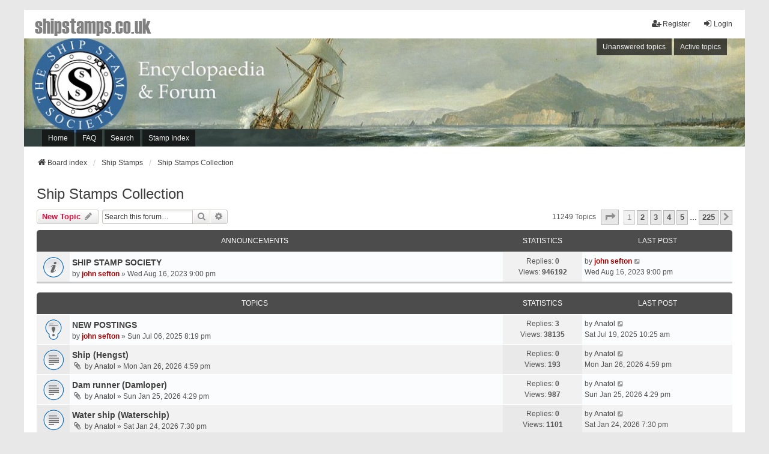

--- FILE ---
content_type: text/html; charset=UTF-8
request_url: https://shipstamps.co.uk/forum/viewforum.php?f=2&sid=d3daa796ea2afb4fb271571f826a4006
body_size: 10799
content:
<!DOCTYPE html>
<html dir="ltr" lang="en-gb">
<head>
<meta charset="utf-8" />
<meta http-equiv="X-UA-Compatible" content="IE=edge" />
<meta name="viewport" content="width=device-width, initial-scale=1" />

<title>Ship Stamps Collection - shipstamps.co.uk</title>


	<link rel="canonical" href="https://shipstamps.co.uk/forum/viewforum.php?f=2">

<!--
	phpBB style name: we_universal
	Based on style:   prosilver (this is the default phpBB3 style)
	Original author:  Tom Beddard ( http://www.subBlue.com/ )
	Modified by:      nextgen ( http://xeronix.org/ )
	Modified by:      v12mike ( v12mike@ingenious.co.nz )
-->


<link href="./styles/prosilver/theme/stylesheet.css?assets_version=27" rel="stylesheet">
<link href="./assets/css/font-awesome.min.css?assets_version=27" rel="stylesheet">
<link href="./styles/we_universal/theme/stylesheet.css?assets_version=27" rel="stylesheet">
<link href="./styles/prosilver/theme/responsive.css?assets_version=27" rel="stylesheet">
<link href="./styles/we_universal/theme/responsive.css?assets_version=27" rel="stylesheet">
<link href="./styles/we_universal/theme/custom.css?assets_version=27" rel="stylesheet">




<!--[if lte IE 9]>
	<link href="./styles/prosilver/theme/tweaks.css?assets_version=27" rel="stylesheet">
<![endif]-->

<!-- Global site tag (gtag.js) - Google Analytics -->
<script async src="https://www.googletagmanager.com/gtag/js?id=G-T2D43W5LFP"></script>
<script>
  window.dataLayer = window.dataLayer || [];
  function gtag(){dataLayer.push(arguments);}
  gtag('js', new Date());

  gtag('config', 'G-CTZQ0X0SHE');
</script>
<link href="./ext/jsef/shipstamps/styles/we_universal/theme/shipstamps.css?assets_version=27" rel="stylesheet" media="screen">
<link href="./ext/phpbb/pages/styles/prosilver/theme/pages_common.css?assets_version=27" rel="stylesheet" media="screen">



<!--[if lt IE 9]>
	<script src="./styles/we_universal/template/html5shiv.min.js"></script>
<![endif]-->
<script src="./assets/javascript/jquery-3.6.0.min.js?assets_version=27"></script>
<script src="./assets/javascript/core.js?assets_version=27"></script>
<script type="text/javascript" language="javascript" src="https://shipstamps.co.uk/jimtest/jquery.dataTables.min.js"></script>

</head>
<body id="phpbb" class="nojs notouch section-viewforum ltr  logged-out">


<div id="wrap" class="wrap">
	<a id="top" class="top-anchor" accesskey="t"></a>

	<div class="inventea-headerbar">
		<nav class="inventea-wrapper inventea-userbar">
			<div class="dropdown-container hidden inventea-mobile-dropdown-menu">
	<a href="#" class="dropdown-trigger inventea-toggle"><i class="icon fa fa-bars"></i></a>
	<div class="dropdown hidden">
	<div class="pointer"><div class="pointer-inner"></div></div>
	<ul class="dropdown-contents" role="menubar">

		
		<li>
			<a href="./index.php?sid=c63d063c1ee94a18404216d882ee859c" role="menuitem">
				<i class="icon fa fa-fw fa-home" aria-hidden="true"></i>
				<span>Board index</span>
			</a>
		</li>		
		<li><a href="/" title="Home" role="menuitem">Home</a></li>
<!--<li><a href="/forum/" title="Forum" role="menuitem">Forum</a></li>-->
		<li data-skip-responsive="true">
			<a id="menu_faq" href="/forum/app.php/help/faq?sid=c63d063c1ee94a18404216d882ee859c" rel="help" title="Frequently Asked Questions" role="menuitem">
				<i class="icon fa-question-circle fa-fw" aria-hidden="true"></i><span>FAQ</span>
			</a>
		</li>
		
					<li>
				<a href="./search.php?sid=c63d063c1ee94a18404216d882ee859c" role="menuitem">
					<i class="icon fa-search fa-fw" aria-hidden="true"></i><span>Search</span>
				</a>
			</li>

			
			
				

			<li>
				<a href="./search.php?search_id=unanswered&amp;sid=c63d063c1ee94a18404216d882ee859c" role="menuitem">
					<i class="icon fa-file-o fa-fw icon-gray" aria-hidden="true"></i><span>Unanswered topics</span>
				</a>
			</li>
			<li>
				<a href="./search.php?search_id=active_topics&amp;sid=c63d063c1ee94a18404216d882ee859c" role="menuitem">
					<i class="icon fa-file-o fa-fw icon-blue" aria-hidden="true"></i><span>Active topics</span>
				</a>
			</li>
			<li class="separator"></li>
		
		
										
				            <!--<li><a href="https://z4-forum.motor-forums.com/" title="shop" role="menuitem">Shop</a></li>-->        </ul>
    </div>
</div>


			<ul class="linklist bulletin inventea-user-menu" role="menubar">
																		<li class="small-icon rightside" data-skip-responsive="true"><a href="./ucp.php?mode=login&amp;redirect=viewforum.php%3Ff%3D2&amp;sid=c63d063c1ee94a18404216d882ee859c" title="Login" accesskey="x" role="menuitem"><i class="icon fa-fw fa-sign-in" aria-hidden="true"></i>Login</a></li>
											<li class="small-icon rightside" data-skip-responsive="true"><a href="./ucp.php?mode=register&amp;sid=c63d063c1ee94a18404216d882ee859c" role="menuitem"><i class="icon fa-fw fa-user-plus" aria-hidden="true"></i>Register</a></li>
										
										
							</ul>
		</nav>
	</div>

		<div class="inventea-header">
			<header>
			
						<nav>
			<div class="inventea-posts-menu">
				<ul class="inventea-menu" role="menubar">
																														<li>
						<a href="./search.php?search_id=unanswered&amp;sid=c63d063c1ee94a18404216d882ee859c" role="menuitem">Unanswered topics</a>
					</li>
					<li>
						<a href="./search.php?search_id=active_topics&amp;sid=c63d063c1ee94a18404216d882ee859c" role="menuitem">Active topics</a>
					</li>
														</ul>
			</div>
			</nav>
			<div class="inventea-dashboard" role="banner">
								<a href="./index.php?sid=c63d063c1ee94a18404216d882ee859c" title="Board index" style="position: absolute; left: 0%; top: 20%; width: 100%; height: 60%;">
					<div class="inventea-sitename">
						<h1>shipstamps.co.uk</h1>
						<span>Shipstamps discussion forum</span>
					</div>
				</a>
												<img class="inventea-dashboard-image" src="./styles/we_universal/theme/images/dashboard.jpg?assets_version=27" alt="forum header image">
							</div>

			<nav>
				<div class="inventea-forum-menu">
					<ul class="inventea-menu" role="menubar">
						<li><a href="/" title="Home" role="menuitem">Home</a></li>
<!--<li><a href="/forum/" title="Forum" role="menuitem">Forum</a></li>-->						<li id="button_faq">
							<a href="/forum/app.php/help/faq?sid=c63d063c1ee94a18404216d882ee859c" rel="help" title="Frequently Asked Questions" role="menuitem">FAQ</a>
						</li>
												<li>
							<a href="./search.php?sid=c63d063c1ee94a18404216d882ee859c" role="menuitem">Search</a>
						</li>
<li>
							<a href="/forum/advancedsearch.php" role="menuitem">Stamp Index</a>
						</li>

																																										<!--<li><a href="https://z4-forum.motor-forums.com/" title="shop" role="menuitem">Shop</a></li>-->					</ul>
				</div>
			</nav>
				</header>
	</div>

	<div class="inventea-wrapper inventea-content" role="main">
		<div class="custom-title"><h1><a href="./index.php" title="Board Index">shipstamps.co.uk</a></h1></div>
		<ul id="nav-breadcrumbs" class="linklist navlinks" role="menubar">
			
									
						<li class="breadcrumbs" itemscope itemtype="http://schema.org/BreadcrumbList">
												<span class="crumb"  itemtype="http://schema.org/ListItem" itemprop="itemListElement" itemscope><a href="./index.php?sid=c63d063c1ee94a18404216d882ee859c" id="./index.php?sid=c63d063c1ee94a18404216d882ee859c" itemtype="https://schema.org/Thing" itemprop="item" accesskey="h" data-navbar-reference="index"><i class="icon fa-home fa-fw"></i><span itemprop="name">Board index</span></a><meta itemprop="position" content="1" /></span>					
																								<span class="crumb"  itemtype="http://schema.org/ListItem" itemprop="itemListElement" itemscope data-forum-id="1"><a href="./viewforum.php?f=1&amp;sid=c63d063c1ee94a18404216d882ee859c" id="./viewforum.php?f=1&amp;sid=c63d063c1ee94a18404216d882ee859c" itemtype="https://schema.org/Thing" itemprop="item"><span itemprop="name">Ship Stamps</span></a><meta itemprop="position" content="2" /></span>
																													<span class="crumb"  itemtype="http://schema.org/ListItem" itemprop="itemListElement" itemscope data-forum-id="2"><a href="./viewforum.php?f=2&amp;sid=c63d063c1ee94a18404216d882ee859c" id="./viewforum.php?f=2&amp;sid=c63d063c1ee94a18404216d882ee859c" itemtype="https://schema.org/Thing" itemprop="item"><span itemprop="name">Ship Stamps Collection</span></a><meta itemprop="position" content="3" /></span>
																</li>
					</ul>

		
		<div class="ban-body" ><div id="ban-content" class="ban-content" >




 
<script type="text/javascript"> 
 
    /* Calculate the width of available ad space */
    ad = document.getElementById('ban-content');
 
    if (ad.getBoundingClientRect().width) {
        adWidth = ad.getBoundingClientRect().width; // for modern browsers 
    } else {
        adWidth = ad.offsetWidth; // for old IE 
    }
 
    /* Replace ca-pub-XXX with your AdSense Publisher ID */ 
    google_ad_client = "ca-pub-4318293270315720";
 
    /* Replace 1234567890 with the AdSense Ad Slot ID */ 
    google_ad_slot = "8288677966";
  
    /* Do not change anything after this line */
   if ( adWidth >= 468 )
      google_ad_size = ["468", "60"];  /* Banner (468 x 60) */
   
  
    else
      google_ad_size = ["320", "50"]; /* Button (320 x 50) */
 
    document.write (
     '<ins class="adsbygoogle" style="display:inline-block;width:' 
      + google_ad_size[0] + 'px;height:' 
      + google_ad_size[1] + 'px" data-ad-client="' 
      + google_ad_client + '" data-ad-slot="' 
      + google_ad_slot + '"></ins>'
    );
  
    (adsbygoogle = window.adsbygoogle || []).push({});
 
</script>
 

<script async src="//pagead2.googlesyndication.com/pagead/js/adsbygoogle.js"></script>




</div></div>

<h2 class="forum-title"><a href="./viewforum.php?f=2&amp;sid=c63d063c1ee94a18404216d882ee859c">Ship Stamps Collection</a></h2>
<div>
	<!-- NOTE: remove the style="display: none" when you want to have the forum description on the forum body -->
	<div style="display: none !important;">The full index of our ship stamp archive<br /></div>	</div>



	<div class="action-bar bar-top">

			
		<a href="./posting.php?mode=post&amp;f=2&amp;sid=c63d063c1ee94a18404216d882ee859c" class="button" title="Post a new topic">
							<span>New Topic</span> <i class="icon fa-pencil fa-fw" aria-hidden="true"></i>
					</a>
				
			<div class="search-box" role="search">
			<form method="get" id="forum-search" action="./search.php?sid=c63d063c1ee94a18404216d882ee859c">
			<fieldset>
				<input class="inputbox search tiny" type="search" name="keywords" id="search_keywords" size="20" placeholder="Search this forum…" />
				<button class="button button-search" type="submit" title="Search">
					<i class="icon fa-search fa-fw" aria-hidden="true"></i><span class="sr-only">Search</span>
				</button>
				<a href="./search.php?sid=c63d063c1ee94a18404216d882ee859c" class="button button-search-end" title="Advanced search">
					<i class="icon fa-cog fa-fw" aria-hidden="true"></i><span class="sr-only">Advanced search</span>
				</a>
				<input type="hidden" name="fid[0]" value="2" />
<input type="hidden" name="sid" value="c63d063c1ee94a18404216d882ee859c" />

			</fieldset>
			</form>
		</div>
	
	<div class="pagination">
				11249 topics
					<ul>
	<li class="dropdown-container dropdown-button-control dropdown-page-jump page-jump">
		<a class="button button-icon-only dropdown-trigger" href="#" title="Click to jump to page…" role="button"><i class="icon fa-level-down fa-rotate-270" aria-hidden="true"></i><span class="sr-only">Page <strong>1</strong> of <strong>225</strong></span></a>
		<div class="dropdown">
			<div class="pointer"><div class="pointer-inner"></div></div>
			<ul class="dropdown-contents">
				<li>Jump to page:</li>
				<li class="page-jump-form">
					<input type="number" name="page-number" min="1" max="999999" title="Enter the page number you wish to go to" class="inputbox tiny" data-per-page="50" data-base-url=".&#x2F;viewforum.php&#x3F;f&#x3D;2&amp;amp&#x3B;sid&#x3D;c63d063c1ee94a18404216d882ee859c" data-start-name="start" />
					<input class="button2" value="Go" type="button" />
				</li>
			</ul>
		</div>
	</li>
		<li class="active"><span>1</span></li>
				<li><a class="button" href="./viewforum.php?f=2&amp;sid=c63d063c1ee94a18404216d882ee859c&amp;start=50" role="button">2</a></li>
				<li><a class="button" href="./viewforum.php?f=2&amp;sid=c63d063c1ee94a18404216d882ee859c&amp;start=100" role="button">3</a></li>
				<li><a class="button" href="./viewforum.php?f=2&amp;sid=c63d063c1ee94a18404216d882ee859c&amp;start=150" role="button">4</a></li>
				<li><a class="button" href="./viewforum.php?f=2&amp;sid=c63d063c1ee94a18404216d882ee859c&amp;start=200" role="button">5</a></li>
			<li class="ellipsis" role="separator"><span>…</span></li>
				<li><a class="button" href="./viewforum.php?f=2&amp;sid=c63d063c1ee94a18404216d882ee859c&amp;start=11200" role="button">225</a></li>
				<li class="arrow next"><a class="button button-icon-only" href="./viewforum.php?f=2&amp;sid=c63d063c1ee94a18404216d882ee859c&amp;start=50" rel="next" role="button"><i class="icon fa-chevron-right fa-fw" aria-hidden="true"></i><span class="sr-only">Next</span></a></li>
	</ul>
			</div>

	</div>




	
			<div class="forumbg announcement">
		<div class="inner">
		<ul class="topiclist">
			<li class="header">
				<dl class="row-item">
					<dt><div class="list-inner">Announcements</div></dt>
					<dd class="posts">Statistics</dd>
					<dd class="lastpost"><span>Last post</span></dd>
				</dl>
			</li>
		</ul>
		<ul class="inventea topiclist topics">
	
				<li class="row bg1 global-announce">
						<dl title="No unread posts">
				<dt class="row-item global_read"></dt>
				<dd>
					<a href="./viewtopic.php?p=22061&amp;sid=c63d063c1ee94a18404216d882ee859c#p22061" class="row-item-link"></a>										<div class="list-inner">
																			<a href="./viewtopic.php?t=14210&amp;sid=c63d063c1ee94a18404216d882ee859c" class="topictitle">SHIP STAMP SOCIETY</a>
																														<br />
						
						
												<div class="responsive-show" style="display: none;">
							by <a href="./memberlist.php?mode=viewprofile&amp;u=53&amp;sid=c63d063c1ee94a18404216d882ee859c" style="color: #AA0000;" class="username-coloured">john sefton</a> &raquo; Wed Aug 16, 2023 9:00 pm
																				</div>
							<span class="responsive-show left-box" style="display: none;">Replies: <strong>0</strong></span>
						
						<div class="topic-poster responsive-hide left-box">
																												by <a href="./memberlist.php?mode=viewprofile&amp;u=53&amp;sid=c63d063c1ee94a18404216d882ee859c" style="color: #AA0000;" class="username-coloured">john sefton</a> &raquo; Wed Aug 16, 2023 9:00 pm
																				</div>

						
											</div>
				</dd>
				<dd class="posts">
					Replies: <strong>0</strong><br />
					Views: <strong>946192</strong>
				</dd>
				<dd class="lastpost">
					<span><dfn>Last post </dfn>by <a href="./memberlist.php?mode=viewprofile&amp;u=53&amp;sid=c63d063c1ee94a18404216d882ee859c" style="color: #AA0000;" class="username-coloured">john sefton</a>													<a href="./viewtopic.php?p=22061&amp;sid=c63d063c1ee94a18404216d882ee859c#p22061" title="Go to last post">
								<i class="icon fa-external-link-square fa-fw icon-lightgray icon-md" aria-hidden="true"></i><span class="sr-only"></span>
							</a>
												<br />Wed Aug 16, 2023 9:00 pm
					</span>
				</dd>
			</dl>
					</li>
		
	

			</ul>
		</div>
	</div>
	
			<div class="forumbg">
		<div class="inner">
		<ul class="topiclist">
			<li class="header">
				<dl class="row-item">
					<dt><div class="list-inner">Topics</div></dt>
					<dd class="posts">Statistics</dd>
					<dd class="lastpost"><span>Last post</span></dd>
				</dl>
			</li>
		</ul>
		<ul class="inventea topiclist topics">
	
				<li class="row bg2 sticky">
						<dl title="No unread posts">
				<dt class="row-item sticky_read"></dt>
				<dd>
					<a href="./viewtopic.php?p=22606&amp;sid=c63d063c1ee94a18404216d882ee859c#p22606" class="row-item-link"></a>										<div class="list-inner">
																			<a href="./viewtopic.php?t=18799&amp;sid=c63d063c1ee94a18404216d882ee859c" class="topictitle">NEW POSTINGS</a>
																														<br />
						
						
												<div class="responsive-show" style="display: none;">
							by <a href="./memberlist.php?mode=viewprofile&amp;u=53&amp;sid=c63d063c1ee94a18404216d882ee859c" style="color: #AA0000;" class="username-coloured">john sefton</a> &raquo; Sun Jul 06, 2025 8:19 pm
															<br />Last post by <a href="./memberlist.php?mode=viewprofile&amp;u=67&amp;sid=c63d063c1ee94a18404216d882ee859c" class="username">Anatol</a> &raquo; <a href="./viewtopic.php?p=22606&amp;sid=c63d063c1ee94a18404216d882ee859c#p22606" title="Go to last post">Sat Jul 19, 2025 10:25 am</a>
																				</div>
							<span class="responsive-show left-box" style="display: none;">Replies: <strong>3</strong></span>
						
						<div class="topic-poster responsive-hide left-box">
																												by <a href="./memberlist.php?mode=viewprofile&amp;u=53&amp;sid=c63d063c1ee94a18404216d882ee859c" style="color: #AA0000;" class="username-coloured">john sefton</a> &raquo; Sun Jul 06, 2025 8:19 pm
																				</div>

						
											</div>
				</dd>
				<dd class="posts">
					Replies: <strong>3</strong><br />
					Views: <strong>38135</strong>
				</dd>
				<dd class="lastpost">
					<span><dfn>Last post </dfn>by <a href="./memberlist.php?mode=viewprofile&amp;u=67&amp;sid=c63d063c1ee94a18404216d882ee859c" class="username">Anatol</a>													<a href="./viewtopic.php?p=22606&amp;sid=c63d063c1ee94a18404216d882ee859c#p22606" title="Go to last post">
								<i class="icon fa-external-link-square fa-fw icon-lightgray icon-md" aria-hidden="true"></i><span class="sr-only"></span>
							</a>
												<br />Sat Jul 19, 2025 10:25 am
					</span>
				</dd>
			</dl>
					</li>
		
	

	
	
				<li class="row bg1">
						<dl title="No unread posts">
				<dt class="row-item topic_read"></dt>
				<dd>
					<a href="./viewtopic.php?p=22686&amp;sid=c63d063c1ee94a18404216d882ee859c#p22686" class="row-item-link"></a>										<div class="list-inner">
																			<a href="./viewtopic.php?t=18878&amp;sid=c63d063c1ee94a18404216d882ee859c" class="topictitle">Ship (Hengst)</a>
																														<br />
						
						
												<div class="responsive-show" style="display: none;">
							by <a href="./memberlist.php?mode=viewprofile&amp;u=67&amp;sid=c63d063c1ee94a18404216d882ee859c" class="username">Anatol</a> &raquo; Mon Jan 26, 2026 4:59 pm
																				</div>
							<span class="responsive-show left-box" style="display: none;">Replies: <strong>0</strong></span>
						
						<div class="topic-poster responsive-hide left-box">
														<i class="icon fa-paperclip fa-fw" aria-hidden="true"></i>														by <a href="./memberlist.php?mode=viewprofile&amp;u=67&amp;sid=c63d063c1ee94a18404216d882ee859c" class="username">Anatol</a> &raquo; Mon Jan 26, 2026 4:59 pm
																				</div>

						
											</div>
				</dd>
				<dd class="posts">
					Replies: <strong>0</strong><br />
					Views: <strong>193</strong>
				</dd>
				<dd class="lastpost">
					<span><dfn>Last post </dfn>by <a href="./memberlist.php?mode=viewprofile&amp;u=67&amp;sid=c63d063c1ee94a18404216d882ee859c" class="username">Anatol</a>													<a href="./viewtopic.php?p=22686&amp;sid=c63d063c1ee94a18404216d882ee859c#p22686" title="Go to last post">
								<i class="icon fa-external-link-square fa-fw icon-lightgray icon-md" aria-hidden="true"></i><span class="sr-only"></span>
							</a>
												<br />Mon Jan 26, 2026 4:59 pm
					</span>
				</dd>
			</dl>
					</li>
		
	

	
	
				<li class="row bg2">
						<dl title="No unread posts">
				<dt class="row-item topic_read"></dt>
				<dd>
					<a href="./viewtopic.php?p=22685&amp;sid=c63d063c1ee94a18404216d882ee859c#p22685" class="row-item-link"></a>										<div class="list-inner">
																			<a href="./viewtopic.php?t=18877&amp;sid=c63d063c1ee94a18404216d882ee859c" class="topictitle">Dam runner (Damloper)</a>
																														<br />
						
						
												<div class="responsive-show" style="display: none;">
							by <a href="./memberlist.php?mode=viewprofile&amp;u=67&amp;sid=c63d063c1ee94a18404216d882ee859c" class="username">Anatol</a> &raquo; Sun Jan 25, 2026 4:29 pm
																				</div>
							<span class="responsive-show left-box" style="display: none;">Replies: <strong>0</strong></span>
						
						<div class="topic-poster responsive-hide left-box">
														<i class="icon fa-paperclip fa-fw" aria-hidden="true"></i>														by <a href="./memberlist.php?mode=viewprofile&amp;u=67&amp;sid=c63d063c1ee94a18404216d882ee859c" class="username">Anatol</a> &raquo; Sun Jan 25, 2026 4:29 pm
																				</div>

						
											</div>
				</dd>
				<dd class="posts">
					Replies: <strong>0</strong><br />
					Views: <strong>987</strong>
				</dd>
				<dd class="lastpost">
					<span><dfn>Last post </dfn>by <a href="./memberlist.php?mode=viewprofile&amp;u=67&amp;sid=c63d063c1ee94a18404216d882ee859c" class="username">Anatol</a>													<a href="./viewtopic.php?p=22685&amp;sid=c63d063c1ee94a18404216d882ee859c#p22685" title="Go to last post">
								<i class="icon fa-external-link-square fa-fw icon-lightgray icon-md" aria-hidden="true"></i><span class="sr-only"></span>
							</a>
												<br />Sun Jan 25, 2026 4:29 pm
					</span>
				</dd>
			</dl>
					</li>
		
	

	
	
				<li class="row bg1">
						<dl title="No unread posts">
				<dt class="row-item topic_read"></dt>
				<dd>
					<a href="./viewtopic.php?p=22684&amp;sid=c63d063c1ee94a18404216d882ee859c#p22684" class="row-item-link"></a>										<div class="list-inner">
																			<a href="./viewtopic.php?t=18876&amp;sid=c63d063c1ee94a18404216d882ee859c" class="topictitle">Water ship (Waterschip)</a>
																														<br />
						
						
												<div class="responsive-show" style="display: none;">
							by <a href="./memberlist.php?mode=viewprofile&amp;u=67&amp;sid=c63d063c1ee94a18404216d882ee859c" class="username">Anatol</a> &raquo; Sat Jan 24, 2026 7:30 pm
																				</div>
							<span class="responsive-show left-box" style="display: none;">Replies: <strong>0</strong></span>
						
						<div class="topic-poster responsive-hide left-box">
														<i class="icon fa-paperclip fa-fw" aria-hidden="true"></i>														by <a href="./memberlist.php?mode=viewprofile&amp;u=67&amp;sid=c63d063c1ee94a18404216d882ee859c" class="username">Anatol</a> &raquo; Sat Jan 24, 2026 7:30 pm
																				</div>

						
											</div>
				</dd>
				<dd class="posts">
					Replies: <strong>0</strong><br />
					Views: <strong>1101</strong>
				</dd>
				<dd class="lastpost">
					<span><dfn>Last post </dfn>by <a href="./memberlist.php?mode=viewprofile&amp;u=67&amp;sid=c63d063c1ee94a18404216d882ee859c" class="username">Anatol</a>													<a href="./viewtopic.php?p=22684&amp;sid=c63d063c1ee94a18404216d882ee859c#p22684" title="Go to last post">
								<i class="icon fa-external-link-square fa-fw icon-lightgray icon-md" aria-hidden="true"></i><span class="sr-only"></span>
							</a>
												<br />Sat Jan 24, 2026 7:30 pm
					</span>
				</dd>
			</dl>
					</li>
		
	

	
	
				<li class="row bg2">
						<dl title="No unread posts">
				<dt class="row-item topic_read"></dt>
				<dd>
					<a href="./viewtopic.php?p=22683&amp;sid=c63d063c1ee94a18404216d882ee859c#p22683" class="row-item-link"></a>										<div class="list-inner">
																			<a href="./viewtopic.php?t=18875&amp;sid=c63d063c1ee94a18404216d882ee859c" class="topictitle">Gaffelschip</a>
																														<br />
						
						
												<div class="responsive-show" style="display: none;">
							by <a href="./memberlist.php?mode=viewprofile&amp;u=67&amp;sid=c63d063c1ee94a18404216d882ee859c" class="username">Anatol</a> &raquo; Thu Jan 22, 2026 5:22 pm
																				</div>
							<span class="responsive-show left-box" style="display: none;">Replies: <strong>0</strong></span>
						
						<div class="topic-poster responsive-hide left-box">
														<i class="icon fa-paperclip fa-fw" aria-hidden="true"></i>														by <a href="./memberlist.php?mode=viewprofile&amp;u=67&amp;sid=c63d063c1ee94a18404216d882ee859c" class="username">Anatol</a> &raquo; Thu Jan 22, 2026 5:22 pm
																				</div>

						
											</div>
				</dd>
				<dd class="posts">
					Replies: <strong>0</strong><br />
					Views: <strong>1981</strong>
				</dd>
				<dd class="lastpost">
					<span><dfn>Last post </dfn>by <a href="./memberlist.php?mode=viewprofile&amp;u=67&amp;sid=c63d063c1ee94a18404216d882ee859c" class="username">Anatol</a>													<a href="./viewtopic.php?p=22683&amp;sid=c63d063c1ee94a18404216d882ee859c#p22683" title="Go to last post">
								<i class="icon fa-external-link-square fa-fw icon-lightgray icon-md" aria-hidden="true"></i><span class="sr-only"></span>
							</a>
												<br />Thu Jan 22, 2026 5:22 pm
					</span>
				</dd>
			</dl>
					</li>
		
	

	
	
				<li class="row bg1">
						<dl title="No unread posts">
				<dt class="row-item topic_read"></dt>
				<dd>
					<a href="./viewtopic.php?p=22682&amp;sid=c63d063c1ee94a18404216d882ee859c#p22682" class="row-item-link"></a>										<div class="list-inner">
																			<a href="./viewtopic.php?t=18874&amp;sid=c63d063c1ee94a18404216d882ee859c" class="topictitle">The Shipping in the 17th and 18th Centuries - Dutch Fleet-7 Inland shipping (Binnenlandse vrachtvaart)</a>
																														<br />
						
						
												<div class="responsive-show" style="display: none;">
							by <a href="./memberlist.php?mode=viewprofile&amp;u=67&amp;sid=c63d063c1ee94a18404216d882ee859c" class="username">Anatol</a> &raquo; Wed Jan 21, 2026 6:56 pm
																				</div>
							<span class="responsive-show left-box" style="display: none;">Replies: <strong>0</strong></span>
						
						<div class="topic-poster responsive-hide left-box">
														<i class="icon fa-paperclip fa-fw" aria-hidden="true"></i>														by <a href="./memberlist.php?mode=viewprofile&amp;u=67&amp;sid=c63d063c1ee94a18404216d882ee859c" class="username">Anatol</a> &raquo; Wed Jan 21, 2026 6:56 pm
																				</div>

						
											</div>
				</dd>
				<dd class="posts">
					Replies: <strong>0</strong><br />
					Views: <strong>601</strong>
				</dd>
				<dd class="lastpost">
					<span><dfn>Last post </dfn>by <a href="./memberlist.php?mode=viewprofile&amp;u=67&amp;sid=c63d063c1ee94a18404216d882ee859c" class="username">Anatol</a>													<a href="./viewtopic.php?p=22682&amp;sid=c63d063c1ee94a18404216d882ee859c#p22682" title="Go to last post">
								<i class="icon fa-external-link-square fa-fw icon-lightgray icon-md" aria-hidden="true"></i><span class="sr-only"></span>
							</a>
												<br />Wed Jan 21, 2026 6:56 pm
					</span>
				</dd>
			</dl>
					</li>
		
	

	
	
				<li class="row bg2">
						<dl title="No unread posts">
				<dt class="row-item topic_read"></dt>
				<dd>
					<a href="./viewtopic.php?p=22681&amp;sid=c63d063c1ee94a18404216d882ee859c#p22681" class="row-item-link"></a>										<div class="list-inner">
																			<a href="./viewtopic.php?t=18873&amp;sid=c63d063c1ee94a18404216d882ee859c" class="topictitle">The port of St-Pierre is blocked by ice.</a>
																														<br />
						
						
												<div class="responsive-show" style="display: none;">
							by <a href="./memberlist.php?mode=viewprofile&amp;u=67&amp;sid=c63d063c1ee94a18404216d882ee859c" class="username">Anatol</a> &raquo; Sat Jan 10, 2026 7:19 pm
																				</div>
							<span class="responsive-show left-box" style="display: none;">Replies: <strong>0</strong></span>
						
						<div class="topic-poster responsive-hide left-box">
														<i class="icon fa-paperclip fa-fw" aria-hidden="true"></i>														by <a href="./memberlist.php?mode=viewprofile&amp;u=67&amp;sid=c63d063c1ee94a18404216d882ee859c" class="username">Anatol</a> &raquo; Sat Jan 10, 2026 7:19 pm
																				</div>

						
											</div>
				</dd>
				<dd class="posts">
					Replies: <strong>0</strong><br />
					Views: <strong>5821</strong>
				</dd>
				<dd class="lastpost">
					<span><dfn>Last post </dfn>by <a href="./memberlist.php?mode=viewprofile&amp;u=67&amp;sid=c63d063c1ee94a18404216d882ee859c" class="username">Anatol</a>													<a href="./viewtopic.php?p=22681&amp;sid=c63d063c1ee94a18404216d882ee859c#p22681" title="Go to last post">
								<i class="icon fa-external-link-square fa-fw icon-lightgray icon-md" aria-hidden="true"></i><span class="sr-only"></span>
							</a>
												<br />Sat Jan 10, 2026 7:19 pm
					</span>
				</dd>
			</dl>
					</li>
		
	

	
	
				<li class="row bg1">
						<dl title="No unread posts">
				<dt class="row-item topic_read"></dt>
				<dd>
					<a href="./viewtopic.php?p=22680&amp;sid=c63d063c1ee94a18404216d882ee859c#p22680" class="row-item-link"></a>										<div class="list-inner">
																			<a href="./viewtopic.php?t=18872&amp;sid=c63d063c1ee94a18404216d882ee859c" class="topictitle">Rum trade 1920-33 Saint Pierre and Miquelon.</a>
																														<br />
						
						
												<div class="responsive-show" style="display: none;">
							by <a href="./memberlist.php?mode=viewprofile&amp;u=67&amp;sid=c63d063c1ee94a18404216d882ee859c" class="username">Anatol</a> &raquo; Tue Jan 06, 2026 3:00 pm
																				</div>
							<span class="responsive-show left-box" style="display: none;">Replies: <strong>0</strong></span>
						
						<div class="topic-poster responsive-hide left-box">
														<i class="icon fa-paperclip fa-fw" aria-hidden="true"></i>														by <a href="./memberlist.php?mode=viewprofile&amp;u=67&amp;sid=c63d063c1ee94a18404216d882ee859c" class="username">Anatol</a> &raquo; Tue Jan 06, 2026 3:00 pm
																				</div>

						
											</div>
				</dd>
				<dd class="posts">
					Replies: <strong>0</strong><br />
					Views: <strong>4081</strong>
				</dd>
				<dd class="lastpost">
					<span><dfn>Last post </dfn>by <a href="./memberlist.php?mode=viewprofile&amp;u=67&amp;sid=c63d063c1ee94a18404216d882ee859c" class="username">Anatol</a>													<a href="./viewtopic.php?p=22680&amp;sid=c63d063c1ee94a18404216d882ee859c#p22680" title="Go to last post">
								<i class="icon fa-external-link-square fa-fw icon-lightgray icon-md" aria-hidden="true"></i><span class="sr-only"></span>
							</a>
												<br />Tue Jan 06, 2026 3:00 pm
					</span>
				</dd>
			</dl>
					</li>
		
	

	
	
				<li class="row bg2">
						<dl title="No unread posts">
				<dt class="row-item topic_read"></dt>
				<dd>
					<a href="./viewtopic.php?p=22679&amp;sid=c63d063c1ee94a18404216d882ee859c#p22679" class="row-item-link"></a>										<div class="list-inner">
																			<a href="./viewtopic.php?t=18871&amp;sid=c63d063c1ee94a18404216d882ee859c" class="topictitle">Saint Pierre and Miquelon. Rum trade 1920-33</a>
																														<br />
						
						
												<div class="responsive-show" style="display: none;">
							by <a href="./memberlist.php?mode=viewprofile&amp;u=67&amp;sid=c63d063c1ee94a18404216d882ee859c" class="username">Anatol</a> &raquo; Mon Jan 05, 2026 5:12 pm
																				</div>
							<span class="responsive-show left-box" style="display: none;">Replies: <strong>0</strong></span>
						
						<div class="topic-poster responsive-hide left-box">
														<i class="icon fa-paperclip fa-fw" aria-hidden="true"></i>														by <a href="./memberlist.php?mode=viewprofile&amp;u=67&amp;sid=c63d063c1ee94a18404216d882ee859c" class="username">Anatol</a> &raquo; Mon Jan 05, 2026 5:12 pm
																				</div>

						
											</div>
				</dd>
				<dd class="posts">
					Replies: <strong>0</strong><br />
					Views: <strong>6278</strong>
				</dd>
				<dd class="lastpost">
					<span><dfn>Last post </dfn>by <a href="./memberlist.php?mode=viewprofile&amp;u=67&amp;sid=c63d063c1ee94a18404216d882ee859c" class="username">Anatol</a>													<a href="./viewtopic.php?p=22679&amp;sid=c63d063c1ee94a18404216d882ee859c#p22679" title="Go to last post">
								<i class="icon fa-external-link-square fa-fw icon-lightgray icon-md" aria-hidden="true"></i><span class="sr-only"></span>
							</a>
												<br />Mon Jan 05, 2026 5:12 pm
					</span>
				</dd>
			</dl>
					</li>
		
	

	
	
				<li class="row bg1">
						<dl title="No unread posts">
				<dt class="row-item topic_read"></dt>
				<dd>
					<a href="./viewtopic.php?p=22678&amp;sid=c63d063c1ee94a18404216d882ee859c#p22678" class="row-item-link"></a>										<div class="list-inner">
																			<a href="./viewtopic.php?t=13087&amp;sid=c63d063c1ee94a18404216d882ee859c" class="topictitle">MISCHIEF yacht built in 1906</a>
																														<br />
						
						
												<div class="responsive-show" style="display: none;">
							by <a href="./memberlist.php?mode=viewprofile&amp;u=57&amp;sid=c63d063c1ee94a18404216d882ee859c" class="username">aukepalmhof</a> &raquo; Wed Jul 24, 2013 9:49 pm
															<br />Last post by <a href="./memberlist.php?mode=viewprofile&amp;u=56&amp;sid=c63d063c1ee94a18404216d882ee859c" class="username">FrenchShips</a> &raquo; <a href="./viewtopic.php?p=22678&amp;sid=c63d063c1ee94a18404216d882ee859c#p22678" title="Go to last post">Fri Dec 05, 2025 5:56 pm</a>
																				</div>
							<span class="responsive-show left-box" style="display: none;">Replies: <strong>3</strong></span>
						
						<div class="topic-poster responsive-hide left-box">
														<i class="icon fa-paperclip fa-fw" aria-hidden="true"></i>														by <a href="./memberlist.php?mode=viewprofile&amp;u=57&amp;sid=c63d063c1ee94a18404216d882ee859c" class="username">aukepalmhof</a> &raquo; Wed Jul 24, 2013 9:49 pm
																				</div>

						
											</div>
				</dd>
				<dd class="posts">
					Replies: <strong>3</strong><br />
					Views: <strong>45599</strong>
				</dd>
				<dd class="lastpost">
					<span><dfn>Last post </dfn>by <a href="./memberlist.php?mode=viewprofile&amp;u=56&amp;sid=c63d063c1ee94a18404216d882ee859c" class="username">FrenchShips</a>													<a href="./viewtopic.php?p=22678&amp;sid=c63d063c1ee94a18404216d882ee859c#p22678" title="Go to last post">
								<i class="icon fa-external-link-square fa-fw icon-lightgray icon-md" aria-hidden="true"></i><span class="sr-only"></span>
							</a>
												<br />Fri Dec 05, 2025 5:56 pm
					</span>
				</dd>
			</dl>
					</li>
		
	

	
	
				<li class="row bg2">
						<dl title="No unread posts">
				<dt class="row-item topic_read"></dt>
				<dd>
					<a href="./viewtopic.php?p=22677&amp;sid=c63d063c1ee94a18404216d882ee859c#p22677" class="row-item-link"></a>										<div class="list-inner">
																			<a href="./viewtopic.php?t=13408&amp;sid=c63d063c1ee94a18404216d882ee859c" class="topictitle">FORREST (G.B.)</a>
																														<br />
						
						
												<div class="responsive-show" style="display: none;">
							by <a href="./memberlist.php?mode=viewprofile&amp;u=155&amp;sid=c63d063c1ee94a18404216d882ee859c" class="username">D. v. Nieuwenhuijzen</a> &raquo; Thu Nov 21, 2013 7:23 pm
															<br />Last post by <a href="./memberlist.php?mode=viewprofile&amp;u=56&amp;sid=c63d063c1ee94a18404216d882ee859c" class="username">FrenchShips</a> &raquo; <a href="./viewtopic.php?p=22677&amp;sid=c63d063c1ee94a18404216d882ee859c#p22677" title="Go to last post">Thu Dec 04, 2025 1:53 pm</a>
																				</div>
							<span class="responsive-show left-box" style="display: none;">Replies: <strong>1</strong></span>
						
						<div class="topic-poster responsive-hide left-box">
														<i class="icon fa-paperclip fa-fw" aria-hidden="true"></i>														by <a href="./memberlist.php?mode=viewprofile&amp;u=155&amp;sid=c63d063c1ee94a18404216d882ee859c" class="username">D. v. Nieuwenhuijzen</a> &raquo; Thu Nov 21, 2013 7:23 pm
																				</div>

						
											</div>
				</dd>
				<dd class="posts">
					Replies: <strong>1</strong><br />
					Views: <strong>7517</strong>
				</dd>
				<dd class="lastpost">
					<span><dfn>Last post </dfn>by <a href="./memberlist.php?mode=viewprofile&amp;u=56&amp;sid=c63d063c1ee94a18404216d882ee859c" class="username">FrenchShips</a>													<a href="./viewtopic.php?p=22677&amp;sid=c63d063c1ee94a18404216d882ee859c#p22677" title="Go to last post">
								<i class="icon fa-external-link-square fa-fw icon-lightgray icon-md" aria-hidden="true"></i><span class="sr-only"></span>
							</a>
												<br />Thu Dec 04, 2025 1:53 pm
					</span>
				</dd>
			</dl>
					</li>
		
	

	
	
				<li class="row bg1">
						<dl title="No unread posts">
				<dt class="row-item topic_read"></dt>
				<dd>
					<a href="./viewtopic.php?p=22676&amp;sid=c63d063c1ee94a18404216d882ee859c#p22676" class="row-item-link"></a>										<div class="list-inner">
																			<a href="./viewtopic.php?t=18868&amp;sid=c63d063c1ee94a18404216d882ee859c" class="topictitle">2024 UNICREDIT YOUTH AMERICA'S CUP</a>
																														<br />
						
						
												<div class="responsive-show" style="display: none;">
							by <a href="./memberlist.php?mode=viewprofile&amp;u=804&amp;sid=c63d063c1ee94a18404216d882ee859c" class="username">Miguel Gil</a> &raquo; Sat Nov 29, 2025 5:35 pm
																				</div>
							<span class="responsive-show left-box" style="display: none;">Replies: <strong>0</strong></span>
						
						<div class="topic-poster responsive-hide left-box">
														<i class="icon fa-paperclip fa-fw" aria-hidden="true"></i>														by <a href="./memberlist.php?mode=viewprofile&amp;u=804&amp;sid=c63d063c1ee94a18404216d882ee859c" class="username">Miguel Gil</a> &raquo; Sat Nov 29, 2025 5:35 pm
																				</div>

						
											</div>
				</dd>
				<dd class="posts">
					Replies: <strong>0</strong><br />
					Views: <strong>38179</strong>
				</dd>
				<dd class="lastpost">
					<span><dfn>Last post </dfn>by <a href="./memberlist.php?mode=viewprofile&amp;u=804&amp;sid=c63d063c1ee94a18404216d882ee859c" class="username">Miguel Gil</a>													<a href="./viewtopic.php?p=22676&amp;sid=c63d063c1ee94a18404216d882ee859c#p22676" title="Go to last post">
								<i class="icon fa-external-link-square fa-fw icon-lightgray icon-md" aria-hidden="true"></i><span class="sr-only"></span>
							</a>
												<br />Sat Nov 29, 2025 5:35 pm
					</span>
				</dd>
			</dl>
					</li>
		
	

	
	
				<li class="row bg2">
						<dl title="No unread posts">
				<dt class="row-item topic_read"></dt>
				<dd>
					<a href="./viewtopic.php?p=22675&amp;sid=c63d063c1ee94a18404216d882ee859c#p22675" class="row-item-link"></a>										<div class="list-inner">
																			<a href="./viewtopic.php?t=18867&amp;sid=c63d063c1ee94a18404216d882ee859c" class="topictitle">2024 PUIG WOMEN'S AMERICA'S CUP</a>
																														<br />
						
						
												<div class="responsive-show" style="display: none;">
							by <a href="./memberlist.php?mode=viewprofile&amp;u=804&amp;sid=c63d063c1ee94a18404216d882ee859c" class="username">Miguel Gil</a> &raquo; Sat Nov 29, 2025 5:29 pm
																				</div>
							<span class="responsive-show left-box" style="display: none;">Replies: <strong>0</strong></span>
						
						<div class="topic-poster responsive-hide left-box">
														<i class="icon fa-paperclip fa-fw" aria-hidden="true"></i>														by <a href="./memberlist.php?mode=viewprofile&amp;u=804&amp;sid=c63d063c1ee94a18404216d882ee859c" class="username">Miguel Gil</a> &raquo; Sat Nov 29, 2025 5:29 pm
																				</div>

						
											</div>
				</dd>
				<dd class="posts">
					Replies: <strong>0</strong><br />
					Views: <strong>3582</strong>
				</dd>
				<dd class="lastpost">
					<span><dfn>Last post </dfn>by <a href="./memberlist.php?mode=viewprofile&amp;u=804&amp;sid=c63d063c1ee94a18404216d882ee859c" class="username">Miguel Gil</a>													<a href="./viewtopic.php?p=22675&amp;sid=c63d063c1ee94a18404216d882ee859c#p22675" title="Go to last post">
								<i class="icon fa-external-link-square fa-fw icon-lightgray icon-md" aria-hidden="true"></i><span class="sr-only"></span>
							</a>
												<br />Sat Nov 29, 2025 5:29 pm
					</span>
				</dd>
			</dl>
					</li>
		
	

	
	
				<li class="row bg1">
						<dl title="No unread posts">
				<dt class="row-item topic_read"></dt>
				<dd>
					<a href="./viewtopic.php?p=22674&amp;sid=c63d063c1ee94a18404216d882ee859c#p22674" class="row-item-link"></a>										<div class="list-inner">
																			<a href="./viewtopic.php?t=18866&amp;sid=c63d063c1ee94a18404216d882ee859c" class="topictitle">The_History_of_Shipbuilding in Jersey</a>
																														<br />
						
						
												<div class="responsive-show" style="display: none;">
							by <a href="./memberlist.php?mode=viewprofile&amp;u=67&amp;sid=c63d063c1ee94a18404216d882ee859c" class="username">Anatol</a> &raquo; Sat Nov 29, 2025 4:14 pm
																				</div>
							<span class="responsive-show left-box" style="display: none;">Replies: <strong>0</strong></span>
						
						<div class="topic-poster responsive-hide left-box">
														<i class="icon fa-paperclip fa-fw" aria-hidden="true"></i>														by <a href="./memberlist.php?mode=viewprofile&amp;u=67&amp;sid=c63d063c1ee94a18404216d882ee859c" class="username">Anatol</a> &raquo; Sat Nov 29, 2025 4:14 pm
																				</div>

						
											</div>
				</dd>
				<dd class="posts">
					Replies: <strong>0</strong><br />
					Views: <strong>4375</strong>
				</dd>
				<dd class="lastpost">
					<span><dfn>Last post </dfn>by <a href="./memberlist.php?mode=viewprofile&amp;u=67&amp;sid=c63d063c1ee94a18404216d882ee859c" class="username">Anatol</a>													<a href="./viewtopic.php?p=22674&amp;sid=c63d063c1ee94a18404216d882ee859c#p22674" title="Go to last post">
								<i class="icon fa-external-link-square fa-fw icon-lightgray icon-md" aria-hidden="true"></i><span class="sr-only"></span>
							</a>
												<br />Sat Nov 29, 2025 4:14 pm
					</span>
				</dd>
			</dl>
					</li>
		
	

	
	
				<li class="row bg2">
						<dl title="No unread posts">
				<dt class="row-item topic_read"></dt>
				<dd>
					<a href="./viewtopic.php?p=22673&amp;sid=c63d063c1ee94a18404216d882ee859c#p22673" class="row-item-link"></a>										<div class="list-inner">
																			<a href="./viewtopic.php?t=18865&amp;sid=c63d063c1ee94a18404216d882ee859c" class="topictitle">The_History_of_Shipbuilding in Jersey</a>
																														<br />
						
						
												<div class="responsive-show" style="display: none;">
							by <a href="./memberlist.php?mode=viewprofile&amp;u=67&amp;sid=c63d063c1ee94a18404216d882ee859c" class="username">Anatol</a> &raquo; Sat Nov 29, 2025 4:11 pm
																				</div>
							<span class="responsive-show left-box" style="display: none;">Replies: <strong>0</strong></span>
						
						<div class="topic-poster responsive-hide left-box">
														<i class="icon fa-paperclip fa-fw" aria-hidden="true"></i>														by <a href="./memberlist.php?mode=viewprofile&amp;u=67&amp;sid=c63d063c1ee94a18404216d882ee859c" class="username">Anatol</a> &raquo; Sat Nov 29, 2025 4:11 pm
																				</div>

						
											</div>
				</dd>
				<dd class="posts">
					Replies: <strong>0</strong><br />
					Views: <strong>2775</strong>
				</dd>
				<dd class="lastpost">
					<span><dfn>Last post </dfn>by <a href="./memberlist.php?mode=viewprofile&amp;u=67&amp;sid=c63d063c1ee94a18404216d882ee859c" class="username">Anatol</a>													<a href="./viewtopic.php?p=22673&amp;sid=c63d063c1ee94a18404216d882ee859c#p22673" title="Go to last post">
								<i class="icon fa-external-link-square fa-fw icon-lightgray icon-md" aria-hidden="true"></i><span class="sr-only"></span>
							</a>
												<br />Sat Nov 29, 2025 4:11 pm
					</span>
				</dd>
			</dl>
					</li>
		
	

	
	
				<li class="row bg1">
						<dl title="No unread posts">
				<dt class="row-item topic_read"></dt>
				<dd>
					<a href="./viewtopic.php?p=22672&amp;sid=c63d063c1ee94a18404216d882ee859c#p22672" class="row-item-link"></a>										<div class="list-inner">
																			<a href="./viewtopic.php?t=18862&amp;sid=c63d063c1ee94a18404216d882ee859c" class="topictitle">Engravings by Wenceslas Hollar</a>
																														<br />
						
						
												<div class="responsive-show" style="display: none;">
							by <a href="./memberlist.php?mode=viewprofile&amp;u=67&amp;sid=c63d063c1ee94a18404216d882ee859c" class="username">Anatol</a> &raquo; Mon Nov 24, 2025 10:57 am
																				</div>
							<span class="responsive-show left-box" style="display: none;">Replies: <strong>0</strong></span>
						
						<div class="topic-poster responsive-hide left-box">
														<i class="icon fa-paperclip fa-fw" aria-hidden="true"></i>														by <a href="./memberlist.php?mode=viewprofile&amp;u=67&amp;sid=c63d063c1ee94a18404216d882ee859c" class="username">Anatol</a> &raquo; Mon Nov 24, 2025 10:57 am
																				</div>

						
											</div>
				</dd>
				<dd class="posts">
					Replies: <strong>0</strong><br />
					Views: <strong>8702</strong>
				</dd>
				<dd class="lastpost">
					<span><dfn>Last post </dfn>by <a href="./memberlist.php?mode=viewprofile&amp;u=67&amp;sid=c63d063c1ee94a18404216d882ee859c" class="username">Anatol</a>													<a href="./viewtopic.php?p=22672&amp;sid=c63d063c1ee94a18404216d882ee859c#p22672" title="Go to last post">
								<i class="icon fa-external-link-square fa-fw icon-lightgray icon-md" aria-hidden="true"></i><span class="sr-only"></span>
							</a>
												<br />Mon Nov 24, 2025 10:57 am
					</span>
				</dd>
			</dl>
					</li>
		
	

	
	
				<li class="row bg2">
						<dl title="No unread posts">
				<dt class="row-item topic_read"></dt>
				<dd>
					<a href="./viewtopic.php?p=22671&amp;sid=c63d063c1ee94a18404216d882ee859c#p22671" class="row-item-link"></a>										<div class="list-inner">
																			<a href="./viewtopic.php?t=18861&amp;sid=c63d063c1ee94a18404216d882ee859c" class="topictitle">Barge (Beurtschip)</a>
																														<br />
						
						
												<div class="responsive-show" style="display: none;">
							by <a href="./memberlist.php?mode=viewprofile&amp;u=67&amp;sid=c63d063c1ee94a18404216d882ee859c" class="username">Anatol</a> &raquo; Sat Nov 22, 2025 5:15 pm
																				</div>
							<span class="responsive-show left-box" style="display: none;">Replies: <strong>0</strong></span>
						
						<div class="topic-poster responsive-hide left-box">
														<i class="icon fa-paperclip fa-fw" aria-hidden="true"></i>														by <a href="./memberlist.php?mode=viewprofile&amp;u=67&amp;sid=c63d063c1ee94a18404216d882ee859c" class="username">Anatol</a> &raquo; Sat Nov 22, 2025 5:15 pm
																				</div>

						
											</div>
				</dd>
				<dd class="posts">
					Replies: <strong>0</strong><br />
					Views: <strong>4408</strong>
				</dd>
				<dd class="lastpost">
					<span><dfn>Last post </dfn>by <a href="./memberlist.php?mode=viewprofile&amp;u=67&amp;sid=c63d063c1ee94a18404216d882ee859c" class="username">Anatol</a>													<a href="./viewtopic.php?p=22671&amp;sid=c63d063c1ee94a18404216d882ee859c#p22671" title="Go to last post">
								<i class="icon fa-external-link-square fa-fw icon-lightgray icon-md" aria-hidden="true"></i><span class="sr-only"></span>
							</a>
												<br />Sat Nov 22, 2025 5:15 pm
					</span>
				</dd>
			</dl>
					</li>
		
	

	
	
				<li class="row bg1">
						<dl title="No unread posts">
				<dt class="row-item topic_read"></dt>
				<dd>
					<a href="./viewtopic.php?p=22669&amp;sid=c63d063c1ee94a18404216d882ee859c#p22669" class="row-item-link"></a>										<div class="list-inner">
																			<a href="./viewtopic.php?t=18859&amp;sid=c63d063c1ee94a18404216d882ee859c" class="topictitle">Brabant ferry (Brabants beurtschip)</a>
																														<br />
						
						
												<div class="responsive-show" style="display: none;">
							by <a href="./memberlist.php?mode=viewprofile&amp;u=67&amp;sid=c63d063c1ee94a18404216d882ee859c" class="username">Anatol</a> &raquo; Sat Nov 22, 2025 2:46 pm
																				</div>
							<span class="responsive-show left-box" style="display: none;">Replies: <strong>0</strong></span>
						
						<div class="topic-poster responsive-hide left-box">
														<i class="icon fa-paperclip fa-fw" aria-hidden="true"></i>														by <a href="./memberlist.php?mode=viewprofile&amp;u=67&amp;sid=c63d063c1ee94a18404216d882ee859c" class="username">Anatol</a> &raquo; Sat Nov 22, 2025 2:46 pm
																				</div>

						
											</div>
				</dd>
				<dd class="posts">
					Replies: <strong>0</strong><br />
					Views: <strong>3400</strong>
				</dd>
				<dd class="lastpost">
					<span><dfn>Last post </dfn>by <a href="./memberlist.php?mode=viewprofile&amp;u=67&amp;sid=c63d063c1ee94a18404216d882ee859c" class="username">Anatol</a>													<a href="./viewtopic.php?p=22669&amp;sid=c63d063c1ee94a18404216d882ee859c#p22669" title="Go to last post">
								<i class="icon fa-external-link-square fa-fw icon-lightgray icon-md" aria-hidden="true"></i><span class="sr-only"></span>
							</a>
												<br />Sat Nov 22, 2025 2:46 pm
					</span>
				</dd>
			</dl>
					</li>
		
	

	
	
				<li class="row bg2">
						<dl title="No unread posts">
				<dt class="row-item topic_read"></dt>
				<dd>
					<a href="./viewtopic.php?p=22668&amp;sid=c63d063c1ee94a18404216d882ee859c#p22668" class="row-item-link"></a>										<div class="list-inner">
																			<a href="./viewtopic.php?t=18858&amp;sid=c63d063c1ee94a18404216d882ee859c" class="topictitle">Snik (Snik)</a>
																														<br />
						
						
												<div class="responsive-show" style="display: none;">
							by <a href="./memberlist.php?mode=viewprofile&amp;u=67&amp;sid=c63d063c1ee94a18404216d882ee859c" class="username">Anatol</a> &raquo; Fri Nov 21, 2025 11:20 am
																				</div>
							<span class="responsive-show left-box" style="display: none;">Replies: <strong>0</strong></span>
						
						<div class="topic-poster responsive-hide left-box">
														<i class="icon fa-paperclip fa-fw" aria-hidden="true"></i>														by <a href="./memberlist.php?mode=viewprofile&amp;u=67&amp;sid=c63d063c1ee94a18404216d882ee859c" class="username">Anatol</a> &raquo; Fri Nov 21, 2025 11:20 am
																				</div>

						
											</div>
				</dd>
				<dd class="posts">
					Replies: <strong>0</strong><br />
					Views: <strong>4346</strong>
				</dd>
				<dd class="lastpost">
					<span><dfn>Last post </dfn>by <a href="./memberlist.php?mode=viewprofile&amp;u=67&amp;sid=c63d063c1ee94a18404216d882ee859c" class="username">Anatol</a>													<a href="./viewtopic.php?p=22668&amp;sid=c63d063c1ee94a18404216d882ee859c#p22668" title="Go to last post">
								<i class="icon fa-external-link-square fa-fw icon-lightgray icon-md" aria-hidden="true"></i><span class="sr-only"></span>
							</a>
												<br />Fri Nov 21, 2025 11:20 am
					</span>
				</dd>
			</dl>
					</li>
		
	

	
	
				<li class="row bg1">
						<dl title="No unread posts">
				<dt class="row-item topic_read"></dt>
				<dd>
					<a href="./viewtopic.php?p=22667&amp;sid=c63d063c1ee94a18404216d882ee859c#p22667" class="row-item-link"></a>										<div class="list-inner">
																			<a href="./viewtopic.php?t=18857&amp;sid=c63d063c1ee94a18404216d882ee859c" class="topictitle">Zealand barge (Zeeuws beurtschip)</a>
																														<br />
						
						
												<div class="responsive-show" style="display: none;">
							by <a href="./memberlist.php?mode=viewprofile&amp;u=67&amp;sid=c63d063c1ee94a18404216d882ee859c" class="username">Anatol</a> &raquo; Fri Nov 21, 2025 10:38 am
																				</div>
							<span class="responsive-show left-box" style="display: none;">Replies: <strong>0</strong></span>
						
						<div class="topic-poster responsive-hide left-box">
														<i class="icon fa-paperclip fa-fw" aria-hidden="true"></i>														by <a href="./memberlist.php?mode=viewprofile&amp;u=67&amp;sid=c63d063c1ee94a18404216d882ee859c" class="username">Anatol</a> &raquo; Fri Nov 21, 2025 10:38 am
																				</div>

						
											</div>
				</dd>
				<dd class="posts">
					Replies: <strong>0</strong><br />
					Views: <strong>3533</strong>
				</dd>
				<dd class="lastpost">
					<span><dfn>Last post </dfn>by <a href="./memberlist.php?mode=viewprofile&amp;u=67&amp;sid=c63d063c1ee94a18404216d882ee859c" class="username">Anatol</a>													<a href="./viewtopic.php?p=22667&amp;sid=c63d063c1ee94a18404216d882ee859c#p22667" title="Go to last post">
								<i class="icon fa-external-link-square fa-fw icon-lightgray icon-md" aria-hidden="true"></i><span class="sr-only"></span>
							</a>
												<br />Fri Nov 21, 2025 10:38 am
					</span>
				</dd>
			</dl>
					</li>
		
	

	
	
				<li class="row bg2">
						<dl title="No unread posts">
				<dt class="row-item topic_read"></dt>
				<dd>
					<a href="./viewtopic.php?p=22666&amp;sid=c63d063c1ee94a18404216d882ee859c#p22666" class="row-item-link"></a>										<div class="list-inner">
																			<a href="./viewtopic.php?t=18856&amp;sid=c63d063c1ee94a18404216d882ee859c" class="topictitle">Gurnard (Poon)</a>
																														<br />
						
						
												<div class="responsive-show" style="display: none;">
							by <a href="./memberlist.php?mode=viewprofile&amp;u=67&amp;sid=c63d063c1ee94a18404216d882ee859c" class="username">Anatol</a> &raquo; Thu Nov 20, 2025 7:22 pm
																				</div>
							<span class="responsive-show left-box" style="display: none;">Replies: <strong>0</strong></span>
						
						<div class="topic-poster responsive-hide left-box">
														<i class="icon fa-paperclip fa-fw" aria-hidden="true"></i>														by <a href="./memberlist.php?mode=viewprofile&amp;u=67&amp;sid=c63d063c1ee94a18404216d882ee859c" class="username">Anatol</a> &raquo; Thu Nov 20, 2025 7:22 pm
																				</div>

						
											</div>
				</dd>
				<dd class="posts">
					Replies: <strong>0</strong><br />
					Views: <strong>6556</strong>
				</dd>
				<dd class="lastpost">
					<span><dfn>Last post </dfn>by <a href="./memberlist.php?mode=viewprofile&amp;u=67&amp;sid=c63d063c1ee94a18404216d882ee859c" class="username">Anatol</a>													<a href="./viewtopic.php?p=22666&amp;sid=c63d063c1ee94a18404216d882ee859c#p22666" title="Go to last post">
								<i class="icon fa-external-link-square fa-fw icon-lightgray icon-md" aria-hidden="true"></i><span class="sr-only"></span>
							</a>
												<br />Thu Nov 20, 2025 7:22 pm
					</span>
				</dd>
			</dl>
					</li>
		
	

	
	
				<li class="row bg1">
						<dl title="No unread posts">
				<dt class="row-item topic_read"></dt>
				<dd>
					<a href="./viewtopic.php?p=22665&amp;sid=c63d063c1ee94a18404216d882ee859c#p22665" class="row-item-link"></a>										<div class="list-inner">
																			<a href="./viewtopic.php?t=18855&amp;sid=c63d063c1ee94a18404216d882ee859c" class="topictitle">The Shipping in the 17th and 18th Centuries - Dutch Fleet-6 Ferry service (Beurtvaart)</a>
																														<br />
						
						
												<div class="responsive-show" style="display: none;">
							by <a href="./memberlist.php?mode=viewprofile&amp;u=67&amp;sid=c63d063c1ee94a18404216d882ee859c" class="username">Anatol</a> &raquo; Wed Nov 19, 2025 8:03 am
																				</div>
							<span class="responsive-show left-box" style="display: none;">Replies: <strong>0</strong></span>
						
						<div class="topic-poster responsive-hide left-box">
														<i class="icon fa-paperclip fa-fw" aria-hidden="true"></i>														by <a href="./memberlist.php?mode=viewprofile&amp;u=67&amp;sid=c63d063c1ee94a18404216d882ee859c" class="username">Anatol</a> &raquo; Wed Nov 19, 2025 8:03 am
																				</div>

						
											</div>
				</dd>
				<dd class="posts">
					Replies: <strong>0</strong><br />
					Views: <strong>4226</strong>
				</dd>
				<dd class="lastpost">
					<span><dfn>Last post </dfn>by <a href="./memberlist.php?mode=viewprofile&amp;u=67&amp;sid=c63d063c1ee94a18404216d882ee859c" class="username">Anatol</a>													<a href="./viewtopic.php?p=22665&amp;sid=c63d063c1ee94a18404216d882ee859c#p22665" title="Go to last post">
								<i class="icon fa-external-link-square fa-fw icon-lightgray icon-md" aria-hidden="true"></i><span class="sr-only"></span>
							</a>
												<br />Wed Nov 19, 2025 8:03 am
					</span>
				</dd>
			</dl>
					</li>
		
	

	
	
				<li class="row bg2">
						<dl title="No unread posts">
				<dt class="row-item topic_read"></dt>
				<dd>
					<a href="./viewtopic.php?p=22664&amp;sid=c63d063c1ee94a18404216d882ee859c#p22664" class="row-item-link"></a>										<div class="list-inner">
																			<a href="./viewtopic.php?t=18854&amp;sid=c63d063c1ee94a18404216d882ee859c" class="topictitle">Enkhuizen buss (Enkhuizer  buis)</a>
																														<br />
						
						
												<div class="responsive-show" style="display: none;">
							by <a href="./memberlist.php?mode=viewprofile&amp;u=67&amp;sid=c63d063c1ee94a18404216d882ee859c" class="username">Anatol</a> &raquo; Tue Nov 18, 2025 1:21 pm
																				</div>
							<span class="responsive-show left-box" style="display: none;">Replies: <strong>0</strong></span>
						
						<div class="topic-poster responsive-hide left-box">
														<i class="icon fa-paperclip fa-fw" aria-hidden="true"></i>														by <a href="./memberlist.php?mode=viewprofile&amp;u=67&amp;sid=c63d063c1ee94a18404216d882ee859c" class="username">Anatol</a> &raquo; Tue Nov 18, 2025 1:21 pm
																				</div>

						
											</div>
				</dd>
				<dd class="posts">
					Replies: <strong>0</strong><br />
					Views: <strong>4441</strong>
				</dd>
				<dd class="lastpost">
					<span><dfn>Last post </dfn>by <a href="./memberlist.php?mode=viewprofile&amp;u=67&amp;sid=c63d063c1ee94a18404216d882ee859c" class="username">Anatol</a>													<a href="./viewtopic.php?p=22664&amp;sid=c63d063c1ee94a18404216d882ee859c#p22664" title="Go to last post">
								<i class="icon fa-external-link-square fa-fw icon-lightgray icon-md" aria-hidden="true"></i><span class="sr-only"></span>
							</a>
												<br />Tue Nov 18, 2025 1:21 pm
					</span>
				</dd>
			</dl>
					</li>
		
	

	
	
				<li class="row bg1">
						<dl title="No unread posts">
				<dt class="row-item topic_read"></dt>
				<dd>
					<a href="./viewtopic.php?p=22663&amp;sid=c63d063c1ee94a18404216d882ee859c#p22663" class="row-item-link"></a>										<div class="list-inner">
																			<a href="./viewtopic.php?t=18853&amp;sid=c63d063c1ee94a18404216d882ee859c" class="topictitle">Scholschuit (Scholschuit)</a>
																														<br />
						
						
												<div class="responsive-show" style="display: none;">
							by <a href="./memberlist.php?mode=viewprofile&amp;u=67&amp;sid=c63d063c1ee94a18404216d882ee859c" class="username">Anatol</a> &raquo; Mon Nov 17, 2025 3:26 pm
																				</div>
							<span class="responsive-show left-box" style="display: none;">Replies: <strong>0</strong></span>
						
						<div class="topic-poster responsive-hide left-box">
														<i class="icon fa-paperclip fa-fw" aria-hidden="true"></i>														by <a href="./memberlist.php?mode=viewprofile&amp;u=67&amp;sid=c63d063c1ee94a18404216d882ee859c" class="username">Anatol</a> &raquo; Mon Nov 17, 2025 3:26 pm
																				</div>

						
											</div>
				</dd>
				<dd class="posts">
					Replies: <strong>0</strong><br />
					Views: <strong>4636</strong>
				</dd>
				<dd class="lastpost">
					<span><dfn>Last post </dfn>by <a href="./memberlist.php?mode=viewprofile&amp;u=67&amp;sid=c63d063c1ee94a18404216d882ee859c" class="username">Anatol</a>													<a href="./viewtopic.php?p=22663&amp;sid=c63d063c1ee94a18404216d882ee859c#p22663" title="Go to last post">
								<i class="icon fa-external-link-square fa-fw icon-lightgray icon-md" aria-hidden="true"></i><span class="sr-only"></span>
							</a>
												<br />Mon Nov 17, 2025 3:26 pm
					</span>
				</dd>
			</dl>
					</li>
		
	

	
	
				<li class="row bg2">
						<dl title="No unread posts">
				<dt class="row-item topic_read"></dt>
				<dd>
					<a href="./viewtopic.php?p=22662&amp;sid=c63d063c1ee94a18404216d882ee859c#p22662" class="row-item-link"></a>										<div class="list-inner">
																			<a href="./viewtopic.php?t=18852&amp;sid=c63d063c1ee94a18404216d882ee859c" class="topictitle">Vlaardingen buss (Vlaardinger buis)</a>
																														<br />
						
						
												<div class="responsive-show" style="display: none;">
							by <a href="./memberlist.php?mode=viewprofile&amp;u=67&amp;sid=c63d063c1ee94a18404216d882ee859c" class="username">Anatol</a> &raquo; Sun Nov 16, 2025 5:59 pm
																				</div>
							<span class="responsive-show left-box" style="display: none;">Replies: <strong>0</strong></span>
						
						<div class="topic-poster responsive-hide left-box">
														<i class="icon fa-paperclip fa-fw" aria-hidden="true"></i>														by <a href="./memberlist.php?mode=viewprofile&amp;u=67&amp;sid=c63d063c1ee94a18404216d882ee859c" class="username">Anatol</a> &raquo; Sun Nov 16, 2025 5:59 pm
																				</div>

						
											</div>
				</dd>
				<dd class="posts">
					Replies: <strong>0</strong><br />
					Views: <strong>4894</strong>
				</dd>
				<dd class="lastpost">
					<span><dfn>Last post </dfn>by <a href="./memberlist.php?mode=viewprofile&amp;u=67&amp;sid=c63d063c1ee94a18404216d882ee859c" class="username">Anatol</a>													<a href="./viewtopic.php?p=22662&amp;sid=c63d063c1ee94a18404216d882ee859c#p22662" title="Go to last post">
								<i class="icon fa-external-link-square fa-fw icon-lightgray icon-md" aria-hidden="true"></i><span class="sr-only"></span>
							</a>
												<br />Sun Nov 16, 2025 5:59 pm
					</span>
				</dd>
			</dl>
					</li>
		
	

	
	
				<li class="row bg1">
						<dl title="No unread posts">
				<dt class="row-item topic_read"></dt>
				<dd>
					<a href="./viewtopic.php?p=22661&amp;sid=c63d063c1ee94a18404216d882ee859c#p22661" class="row-item-link"></a>										<div class="list-inner">
																			<a href="./viewtopic.php?t=18851&amp;sid=c63d063c1ee94a18404216d882ee859c" class="topictitle">Herring buss (Haringbuis)</a>
																														<br />
						
						
												<div class="responsive-show" style="display: none;">
							by <a href="./memberlist.php?mode=viewprofile&amp;u=67&amp;sid=c63d063c1ee94a18404216d882ee859c" class="username">Anatol</a> &raquo; Sat Nov 15, 2025 6:13 pm
																				</div>
							<span class="responsive-show left-box" style="display: none;">Replies: <strong>0</strong></span>
						
						<div class="topic-poster responsive-hide left-box">
														<i class="icon fa-paperclip fa-fw" aria-hidden="true"></i>														by <a href="./memberlist.php?mode=viewprofile&amp;u=67&amp;sid=c63d063c1ee94a18404216d882ee859c" class="username">Anatol</a> &raquo; Sat Nov 15, 2025 6:13 pm
																				</div>

						
											</div>
				</dd>
				<dd class="posts">
					Replies: <strong>0</strong><br />
					Views: <strong>4385</strong>
				</dd>
				<dd class="lastpost">
					<span><dfn>Last post </dfn>by <a href="./memberlist.php?mode=viewprofile&amp;u=67&amp;sid=c63d063c1ee94a18404216d882ee859c" class="username">Anatol</a>													<a href="./viewtopic.php?p=22661&amp;sid=c63d063c1ee94a18404216d882ee859c#p22661" title="Go to last post">
								<i class="icon fa-external-link-square fa-fw icon-lightgray icon-md" aria-hidden="true"></i><span class="sr-only"></span>
							</a>
												<br />Sat Nov 15, 2025 6:13 pm
					</span>
				</dd>
			</dl>
					</li>
		
	

	
	
				<li class="row bg2">
						<dl title="No unread posts">
				<dt class="row-item topic_read"></dt>
				<dd>
					<a href="./viewtopic.php?p=22660&amp;sid=c63d063c1ee94a18404216d882ee859c#p22660" class="row-item-link"></a>										<div class="list-inner">
																			<a href="./viewtopic.php?t=8109&amp;sid=c63d063c1ee94a18404216d882ee859c" class="topictitle">Juan Sebastian de Elcano</a>
																														<br />
						
						
												<div class="responsive-show" style="display: none;">
							by <a href="./memberlist.php?mode=viewprofile&amp;u=2&amp;sid=c63d063c1ee94a18404216d882ee859c" class="username">shipstamps</a> &raquo; Fri Aug 22, 2008 5:09 pm
															<br />Last post by <a href="./memberlist.php?mode=viewprofile&amp;u=804&amp;sid=c63d063c1ee94a18404216d882ee859c" class="username">Miguel Gil</a> &raquo; <a href="./viewtopic.php?p=22660&amp;sid=c63d063c1ee94a18404216d882ee859c#p22660" title="Go to last post">Sat Nov 15, 2025 5:48 pm</a>
																				</div>
							<span class="responsive-show left-box" style="display: none;">Replies: <strong>4</strong></span>
						
						<div class="topic-poster responsive-hide left-box">
														<i class="icon fa-paperclip fa-fw" aria-hidden="true"></i>														by <a href="./memberlist.php?mode=viewprofile&amp;u=2&amp;sid=c63d063c1ee94a18404216d882ee859c" class="username">shipstamps</a> &raquo; Fri Aug 22, 2008 5:09 pm
																				</div>

						
											</div>
				</dd>
				<dd class="posts">
					Replies: <strong>4</strong><br />
					Views: <strong>16706</strong>
				</dd>
				<dd class="lastpost">
					<span><dfn>Last post </dfn>by <a href="./memberlist.php?mode=viewprofile&amp;u=804&amp;sid=c63d063c1ee94a18404216d882ee859c" class="username">Miguel Gil</a>													<a href="./viewtopic.php?p=22660&amp;sid=c63d063c1ee94a18404216d882ee859c#p22660" title="Go to last post">
								<i class="icon fa-external-link-square fa-fw icon-lightgray icon-md" aria-hidden="true"></i><span class="sr-only"></span>
							</a>
												<br />Sat Nov 15, 2025 5:48 pm
					</span>
				</dd>
			</dl>
					</li>
		
	

	
	
				<li class="row bg1">
						<dl title="No unread posts">
				<dt class="row-item topic_read"></dt>
				<dd>
					<a href="./viewtopic.php?p=22659&amp;sid=c63d063c1ee94a18404216d882ee859c#p22659" class="row-item-link"></a>										<div class="list-inner">
																			<a href="./viewtopic.php?t=18850&amp;sid=c63d063c1ee94a18404216d882ee859c" class="topictitle">Hunter (Jager)</a>
																														<br />
						
						
												<div class="responsive-show" style="display: none;">
							by <a href="./memberlist.php?mode=viewprofile&amp;u=67&amp;sid=c63d063c1ee94a18404216d882ee859c" class="username">Anatol</a> &raquo; Fri Nov 14, 2025 3:01 pm
																				</div>
							<span class="responsive-show left-box" style="display: none;">Replies: <strong>0</strong></span>
						
						<div class="topic-poster responsive-hide left-box">
														<i class="icon fa-paperclip fa-fw" aria-hidden="true"></i>														by <a href="./memberlist.php?mode=viewprofile&amp;u=67&amp;sid=c63d063c1ee94a18404216d882ee859c" class="username">Anatol</a> &raquo; Fri Nov 14, 2025 3:01 pm
																				</div>

						
											</div>
				</dd>
				<dd class="posts">
					Replies: <strong>0</strong><br />
					Views: <strong>4107</strong>
				</dd>
				<dd class="lastpost">
					<span><dfn>Last post </dfn>by <a href="./memberlist.php?mode=viewprofile&amp;u=67&amp;sid=c63d063c1ee94a18404216d882ee859c" class="username">Anatol</a>													<a href="./viewtopic.php?p=22659&amp;sid=c63d063c1ee94a18404216d882ee859c#p22659" title="Go to last post">
								<i class="icon fa-external-link-square fa-fw icon-lightgray icon-md" aria-hidden="true"></i><span class="sr-only"></span>
							</a>
												<br />Fri Nov 14, 2025 3:01 pm
					</span>
				</dd>
			</dl>
					</li>
		
	

	
	
				<li class="row bg2">
						<dl title="No unread posts">
				<dt class="row-item topic_read"></dt>
				<dd>
					<a href="./viewtopic.php?p=22658&amp;sid=c63d063c1ee94a18404216d882ee859c#p22658" class="row-item-link"></a>										<div class="list-inner">
																			<a href="./viewtopic.php?t=18849&amp;sid=c63d063c1ee94a18404216d882ee859c" class="topictitle">The Shipping in the 17th and 18th Centuries - Dutch Fleet-4  Skate and basket fishing  (Vleet-en korvisserij)</a>
																														<br />
						
						
												<div class="responsive-show" style="display: none;">
							by <a href="./memberlist.php?mode=viewprofile&amp;u=67&amp;sid=c63d063c1ee94a18404216d882ee859c" class="username">Anatol</a> &raquo; Wed Nov 12, 2025 1:36 pm
																				</div>
							<span class="responsive-show left-box" style="display: none;">Replies: <strong>0</strong></span>
						
						<div class="topic-poster responsive-hide left-box">
														<i class="icon fa-paperclip fa-fw" aria-hidden="true"></i>														by <a href="./memberlist.php?mode=viewprofile&amp;u=67&amp;sid=c63d063c1ee94a18404216d882ee859c" class="username">Anatol</a> &raquo; Wed Nov 12, 2025 1:36 pm
																				</div>

						
											</div>
				</dd>
				<dd class="posts">
					Replies: <strong>0</strong><br />
					Views: <strong>5244</strong>
				</dd>
				<dd class="lastpost">
					<span><dfn>Last post </dfn>by <a href="./memberlist.php?mode=viewprofile&amp;u=67&amp;sid=c63d063c1ee94a18404216d882ee859c" class="username">Anatol</a>													<a href="./viewtopic.php?p=22658&amp;sid=c63d063c1ee94a18404216d882ee859c#p22658" title="Go to last post">
								<i class="icon fa-external-link-square fa-fw icon-lightgray icon-md" aria-hidden="true"></i><span class="sr-only"></span>
							</a>
												<br />Wed Nov 12, 2025 1:36 pm
					</span>
				</dd>
			</dl>
					</li>
		
	

	
	
				<li class="row bg1">
						<dl title="No unread posts">
				<dt class="row-item topic_read"></dt>
				<dd>
					<a href="./viewtopic.php?p=22657&amp;sid=c63d063c1ee94a18404216d882ee859c#p22657" class="row-item-link"></a>										<div class="list-inner">
																			<a href="./viewtopic.php?t=18848&amp;sid=c63d063c1ee94a18404216d882ee859c" class="topictitle">One-mast hooker (Eennasthoeker)</a>
																														<br />
						
						
												<div class="responsive-show" style="display: none;">
							by <a href="./memberlist.php?mode=viewprofile&amp;u=67&amp;sid=c63d063c1ee94a18404216d882ee859c" class="username">Anatol</a> &raquo; Tue Nov 11, 2025 8:52 am
																				</div>
							<span class="responsive-show left-box" style="display: none;">Replies: <strong>0</strong></span>
						
						<div class="topic-poster responsive-hide left-box">
														<i class="icon fa-paperclip fa-fw" aria-hidden="true"></i>														by <a href="./memberlist.php?mode=viewprofile&amp;u=67&amp;sid=c63d063c1ee94a18404216d882ee859c" class="username">Anatol</a> &raquo; Tue Nov 11, 2025 8:52 am
																				</div>

						
											</div>
				</dd>
				<dd class="posts">
					Replies: <strong>0</strong><br />
					Views: <strong>4483</strong>
				</dd>
				<dd class="lastpost">
					<span><dfn>Last post </dfn>by <a href="./memberlist.php?mode=viewprofile&amp;u=67&amp;sid=c63d063c1ee94a18404216d882ee859c" class="username">Anatol</a>													<a href="./viewtopic.php?p=22657&amp;sid=c63d063c1ee94a18404216d882ee859c#p22657" title="Go to last post">
								<i class="icon fa-external-link-square fa-fw icon-lightgray icon-md" aria-hidden="true"></i><span class="sr-only"></span>
							</a>
												<br />Tue Nov 11, 2025 8:52 am
					</span>
				</dd>
			</dl>
					</li>
		
	

	
	
				<li class="row bg2">
						<dl title="No unread posts">
				<dt class="row-item topic_read"></dt>
				<dd>
					<a href="./viewtopic.php?p=22656&amp;sid=c63d063c1ee94a18404216d882ee859c#p22656" class="row-item-link"></a>										<div class="list-inner">
																			<a href="./viewtopic.php?t=18847&amp;sid=c63d063c1ee94a18404216d882ee859c" class="topictitle">Galliot-2 (Galjoot)</a>
																														<br />
						
						
												<div class="responsive-show" style="display: none;">
							by <a href="./memberlist.php?mode=viewprofile&amp;u=67&amp;sid=c63d063c1ee94a18404216d882ee859c" class="username">Anatol</a> &raquo; Mon Nov 10, 2025 4:27 pm
																				</div>
							<span class="responsive-show left-box" style="display: none;">Replies: <strong>0</strong></span>
						
						<div class="topic-poster responsive-hide left-box">
														<i class="icon fa-paperclip fa-fw" aria-hidden="true"></i>														by <a href="./memberlist.php?mode=viewprofile&amp;u=67&amp;sid=c63d063c1ee94a18404216d882ee859c" class="username">Anatol</a> &raquo; Mon Nov 10, 2025 4:27 pm
																				</div>

						
											</div>
				</dd>
				<dd class="posts">
					Replies: <strong>0</strong><br />
					Views: <strong>4139</strong>
				</dd>
				<dd class="lastpost">
					<span><dfn>Last post </dfn>by <a href="./memberlist.php?mode=viewprofile&amp;u=67&amp;sid=c63d063c1ee94a18404216d882ee859c" class="username">Anatol</a>													<a href="./viewtopic.php?p=22656&amp;sid=c63d063c1ee94a18404216d882ee859c#p22656" title="Go to last post">
								<i class="icon fa-external-link-square fa-fw icon-lightgray icon-md" aria-hidden="true"></i><span class="sr-only"></span>
							</a>
												<br />Mon Nov 10, 2025 4:27 pm
					</span>
				</dd>
			</dl>
					</li>
		
	

	
	
				<li class="row bg1">
						<dl title="No unread posts">
				<dt class="row-item topic_read"></dt>
				<dd>
					<a href="./viewtopic.php?p=22655&amp;sid=c63d063c1ee94a18404216d882ee859c#p22655" class="row-item-link"></a>										<div class="list-inner">
																			<a href="./viewtopic.php?t=10962&amp;sid=c63d063c1ee94a18404216d882ee859c" class="topictitle">San Juan (wreck)</a>
																														<br />
						
						
												<div class="responsive-show" style="display: none;">
							by <a href="./memberlist.php?mode=viewprofile&amp;u=53&amp;sid=c63d063c1ee94a18404216d882ee859c" style="color: #AA0000;" class="username-coloured">john sefton</a> &raquo; Sat Jan 15, 2011 5:00 pm
															<br />Last post by <a href="./memberlist.php?mode=viewprofile&amp;u=804&amp;sid=c63d063c1ee94a18404216d882ee859c" class="username">Miguel Gil</a> &raquo; <a href="./viewtopic.php?p=22655&amp;sid=c63d063c1ee94a18404216d882ee859c#p22655" title="Go to last post">Sun Nov 09, 2025 4:53 pm</a>
																				</div>
							<span class="responsive-show left-box" style="display: none;">Replies: <strong>1</strong></span>
						
						<div class="topic-poster responsive-hide left-box">
														<i class="icon fa-paperclip fa-fw" aria-hidden="true"></i>														by <a href="./memberlist.php?mode=viewprofile&amp;u=53&amp;sid=c63d063c1ee94a18404216d882ee859c" style="color: #AA0000;" class="username-coloured">john sefton</a> &raquo; Sat Jan 15, 2011 5:00 pm
																				</div>

						
											</div>
				</dd>
				<dd class="posts">
					Replies: <strong>1</strong><br />
					Views: <strong>5519</strong>
				</dd>
				<dd class="lastpost">
					<span><dfn>Last post </dfn>by <a href="./memberlist.php?mode=viewprofile&amp;u=804&amp;sid=c63d063c1ee94a18404216d882ee859c" class="username">Miguel Gil</a>													<a href="./viewtopic.php?p=22655&amp;sid=c63d063c1ee94a18404216d882ee859c#p22655" title="Go to last post">
								<i class="icon fa-external-link-square fa-fw icon-lightgray icon-md" aria-hidden="true"></i><span class="sr-only"></span>
							</a>
												<br />Sun Nov 09, 2025 4:53 pm
					</span>
				</dd>
			</dl>
					</li>
		
	

	
	
				<li class="row bg2">
						<dl title="No unread posts">
				<dt class="row-item topic_read"></dt>
				<dd>
					<a href="./viewtopic.php?p=22654&amp;sid=c63d063c1ee94a18404216d882ee859c#p22654" class="row-item-link"></a>										<div class="list-inner">
																			<a href="./viewtopic.php?t=18846&amp;sid=c63d063c1ee94a18404216d882ee859c" class="topictitle">Smack ship (Smakschip)</a>
																														<br />
						
						
												<div class="responsive-show" style="display: none;">
							by <a href="./memberlist.php?mode=viewprofile&amp;u=67&amp;sid=c63d063c1ee94a18404216d882ee859c" class="username">Anatol</a> &raquo; Sat Nov 08, 2025 6:32 pm
																				</div>
							<span class="responsive-show left-box" style="display: none;">Replies: <strong>0</strong></span>
						
						<div class="topic-poster responsive-hide left-box">
														<i class="icon fa-paperclip fa-fw" aria-hidden="true"></i>														by <a href="./memberlist.php?mode=viewprofile&amp;u=67&amp;sid=c63d063c1ee94a18404216d882ee859c" class="username">Anatol</a> &raquo; Sat Nov 08, 2025 6:32 pm
																				</div>

						
											</div>
				</dd>
				<dd class="posts">
					Replies: <strong>0</strong><br />
					Views: <strong>4354</strong>
				</dd>
				<dd class="lastpost">
					<span><dfn>Last post </dfn>by <a href="./memberlist.php?mode=viewprofile&amp;u=67&amp;sid=c63d063c1ee94a18404216d882ee859c" class="username">Anatol</a>													<a href="./viewtopic.php?p=22654&amp;sid=c63d063c1ee94a18404216d882ee859c#p22654" title="Go to last post">
								<i class="icon fa-external-link-square fa-fw icon-lightgray icon-md" aria-hidden="true"></i><span class="sr-only"></span>
							</a>
												<br />Sat Nov 08, 2025 6:32 pm
					</span>
				</dd>
			</dl>
					</li>
		
	

	
	
				<li class="row bg1">
						<dl title="No unread posts">
				<dt class="row-item topic_read"></dt>
				<dd>
					<a href="./viewtopic.php?p=22653&amp;sid=c63d063c1ee94a18404216d882ee859c#p22653" class="row-item-link"></a>										<div class="list-inner">
																			<a href="./viewtopic.php?t=18671&amp;sid=c63d063c1ee94a18404216d882ee859c" class="topictitle">COMORO ISLANDS FAMOUS SHIPS</a>
																														<br />
						
						
												<div class="responsive-show" style="display: none;">
							by <a href="./memberlist.php?mode=viewprofile&amp;u=57&amp;sid=c63d063c1ee94a18404216d882ee859c" class="username">aukepalmhof</a> &raquo; Tue Oct 29, 2024 7:36 pm
															<br />Last post by <a href="./memberlist.php?mode=viewprofile&amp;u=89&amp;sid=c63d063c1ee94a18404216d882ee859c" class="username">ibiscus1</a> &raquo; <a href="./viewtopic.php?p=22653&amp;sid=c63d063c1ee94a18404216d882ee859c#p22653" title="Go to last post">Sat Nov 08, 2025 11:17 am</a>
																				</div>
							<span class="responsive-show left-box" style="display: none;">Replies: <strong>2</strong></span>
						
						<div class="topic-poster responsive-hide left-box">
														<i class="icon fa-paperclip fa-fw" aria-hidden="true"></i>														by <a href="./memberlist.php?mode=viewprofile&amp;u=57&amp;sid=c63d063c1ee94a18404216d882ee859c" class="username">aukepalmhof</a> &raquo; Tue Oct 29, 2024 7:36 pm
																				</div>

						
											</div>
				</dd>
				<dd class="posts">
					Replies: <strong>2</strong><br />
					Views: <strong>41840</strong>
				</dd>
				<dd class="lastpost">
					<span><dfn>Last post </dfn>by <a href="./memberlist.php?mode=viewprofile&amp;u=89&amp;sid=c63d063c1ee94a18404216d882ee859c" class="username">ibiscus1</a>													<a href="./viewtopic.php?p=22653&amp;sid=c63d063c1ee94a18404216d882ee859c#p22653" title="Go to last post">
								<i class="icon fa-external-link-square fa-fw icon-lightgray icon-md" aria-hidden="true"></i><span class="sr-only"></span>
							</a>
												<br />Sat Nov 08, 2025 11:17 am
					</span>
				</dd>
			</dl>
					</li>
		
	

	
	
				<li class="row bg2">
						<dl title="No unread posts">
				<dt class="row-item topic_read"></dt>
				<dd>
					<a href="./viewtopic.php?p=22651&amp;sid=c63d063c1ee94a18404216d882ee859c#p22651" class="row-item-link"></a>										<div class="list-inner">
																			<a href="./viewtopic.php?t=18845&amp;sid=c63d063c1ee94a18404216d882ee859c" class="topictitle">Koff (Kofschip)</a>
																														<br />
						
						
												<div class="responsive-show" style="display: none;">
							by <a href="./memberlist.php?mode=viewprofile&amp;u=67&amp;sid=c63d063c1ee94a18404216d882ee859c" class="username">Anatol</a> &raquo; Fri Nov 07, 2025 2:04 pm
																				</div>
							<span class="responsive-show left-box" style="display: none;">Replies: <strong>0</strong></span>
						
						<div class="topic-poster responsive-hide left-box">
														<i class="icon fa-paperclip fa-fw" aria-hidden="true"></i>														by <a href="./memberlist.php?mode=viewprofile&amp;u=67&amp;sid=c63d063c1ee94a18404216d882ee859c" class="username">Anatol</a> &raquo; Fri Nov 07, 2025 2:04 pm
																				</div>

						
											</div>
				</dd>
				<dd class="posts">
					Replies: <strong>0</strong><br />
					Views: <strong>3976</strong>
				</dd>
				<dd class="lastpost">
					<span><dfn>Last post </dfn>by <a href="./memberlist.php?mode=viewprofile&amp;u=67&amp;sid=c63d063c1ee94a18404216d882ee859c" class="username">Anatol</a>													<a href="./viewtopic.php?p=22651&amp;sid=c63d063c1ee94a18404216d882ee859c#p22651" title="Go to last post">
								<i class="icon fa-external-link-square fa-fw icon-lightgray icon-md" aria-hidden="true"></i><span class="sr-only"></span>
							</a>
												<br />Fri Nov 07, 2025 2:04 pm
					</span>
				</dd>
			</dl>
					</li>
		
	

	
	
				<li class="row bg1">
						<dl title="No unread posts">
				<dt class="row-item topic_read"></dt>
				<dd>
					<a href="./viewtopic.php?p=22650&amp;sid=c63d063c1ee94a18404216d882ee859c#p22650" class="row-item-link"></a>										<div class="list-inner">
																			<a href="./viewtopic.php?t=18844&amp;sid=c63d063c1ee94a18404216d882ee859c" class="topictitle">Neoliner</a>
																														<br />
						
						
												<div class="responsive-show" style="display: none;">
							by <a href="./memberlist.php?mode=viewprofile&amp;u=56&amp;sid=c63d063c1ee94a18404216d882ee859c" class="username">FrenchShips</a> &raquo; Thu Nov 06, 2025 8:39 pm
																				</div>
							<span class="responsive-show left-box" style="display: none;">Replies: <strong>0</strong></span>
						
						<div class="topic-poster responsive-hide left-box">
														<i class="icon fa-paperclip fa-fw" aria-hidden="true"></i>														by <a href="./memberlist.php?mode=viewprofile&amp;u=56&amp;sid=c63d063c1ee94a18404216d882ee859c" class="username">FrenchShips</a> &raquo; Thu Nov 06, 2025 8:39 pm
																				</div>

						
											</div>
				</dd>
				<dd class="posts">
					Replies: <strong>0</strong><br />
					Views: <strong>19585</strong>
				</dd>
				<dd class="lastpost">
					<span><dfn>Last post </dfn>by <a href="./memberlist.php?mode=viewprofile&amp;u=56&amp;sid=c63d063c1ee94a18404216d882ee859c" class="username">FrenchShips</a>													<a href="./viewtopic.php?p=22650&amp;sid=c63d063c1ee94a18404216d882ee859c#p22650" title="Go to last post">
								<i class="icon fa-external-link-square fa-fw icon-lightgray icon-md" aria-hidden="true"></i><span class="sr-only"></span>
							</a>
												<br />Thu Nov 06, 2025 8:39 pm
					</span>
				</dd>
			</dl>
					</li>
		
	

	
	
				<li class="row bg2">
						<dl title="No unread posts">
				<dt class="row-item topic_read"></dt>
				<dd>
					<a href="./viewtopic.php?p=22649&amp;sid=c63d063c1ee94a18404216d882ee859c#p22649" class="row-item-link"></a>										<div class="list-inner">
																			<a href="./viewtopic.php?t=18843&amp;sid=c63d063c1ee94a18404216d882ee859c" class="topictitle">AKADEMIK LOMONOSOV</a>
																														<br />
						
						
												<div class="responsive-show" style="display: none;">
							by <a href="./memberlist.php?mode=viewprofile&amp;u=53&amp;sid=c63d063c1ee94a18404216d882ee859c" style="color: #AA0000;" class="username-coloured">john sefton</a> &raquo; Thu Nov 06, 2025 5:36 pm
																				</div>
							<span class="responsive-show left-box" style="display: none;">Replies: <strong>0</strong></span>
						
						<div class="topic-poster responsive-hide left-box">
														<i class="icon fa-paperclip fa-fw" aria-hidden="true"></i>														by <a href="./memberlist.php?mode=viewprofile&amp;u=53&amp;sid=c63d063c1ee94a18404216d882ee859c" style="color: #AA0000;" class="username-coloured">john sefton</a> &raquo; Thu Nov 06, 2025 5:36 pm
																				</div>

						
											</div>
				</dd>
				<dd class="posts">
					Replies: <strong>0</strong><br />
					Views: <strong>4771</strong>
				</dd>
				<dd class="lastpost">
					<span><dfn>Last post </dfn>by <a href="./memberlist.php?mode=viewprofile&amp;u=53&amp;sid=c63d063c1ee94a18404216d882ee859c" style="color: #AA0000;" class="username-coloured">john sefton</a>													<a href="./viewtopic.php?p=22649&amp;sid=c63d063c1ee94a18404216d882ee859c#p22649" title="Go to last post">
								<i class="icon fa-external-link-square fa-fw icon-lightgray icon-md" aria-hidden="true"></i><span class="sr-only"></span>
							</a>
												<br />Thu Nov 06, 2025 5:36 pm
					</span>
				</dd>
			</dl>
					</li>
		
	

	
	
				<li class="row bg1">
						<dl title="No unread posts">
				<dt class="row-item topic_read"></dt>
				<dd>
					<a href="./viewtopic.php?p=22648&amp;sid=c63d063c1ee94a18404216d882ee859c#p22648" class="row-item-link"></a>										<div class="list-inner">
																			<a href="./viewtopic.php?t=18842&amp;sid=c63d063c1ee94a18404216d882ee859c" class="topictitle">Pink</a>
																														<br />
						
						
												<div class="responsive-show" style="display: none;">
							by <a href="./memberlist.php?mode=viewprofile&amp;u=67&amp;sid=c63d063c1ee94a18404216d882ee859c" class="username">Anatol</a> &raquo; Wed Nov 05, 2025 10:06 am
																				</div>
							<span class="responsive-show left-box" style="display: none;">Replies: <strong>0</strong></span>
						
						<div class="topic-poster responsive-hide left-box">
														<i class="icon fa-paperclip fa-fw" aria-hidden="true"></i>														by <a href="./memberlist.php?mode=viewprofile&amp;u=67&amp;sid=c63d063c1ee94a18404216d882ee859c" class="username">Anatol</a> &raquo; Wed Nov 05, 2025 10:06 am
																				</div>

						
											</div>
				</dd>
				<dd class="posts">
					Replies: <strong>0</strong><br />
					Views: <strong>4815</strong>
				</dd>
				<dd class="lastpost">
					<span><dfn>Last post </dfn>by <a href="./memberlist.php?mode=viewprofile&amp;u=67&amp;sid=c63d063c1ee94a18404216d882ee859c" class="username">Anatol</a>													<a href="./viewtopic.php?p=22648&amp;sid=c63d063c1ee94a18404216d882ee859c#p22648" title="Go to last post">
								<i class="icon fa-external-link-square fa-fw icon-lightgray icon-md" aria-hidden="true"></i><span class="sr-only"></span>
							</a>
												<br />Wed Nov 05, 2025 10:06 am
					</span>
				</dd>
			</dl>
					</li>
		
	

	
	
				<li class="row bg2">
						<dl title="No unread posts">
				<dt class="row-item topic_read"></dt>
				<dd>
					<a href="./viewtopic.php?p=22647&amp;sid=c63d063c1ee94a18404216d882ee859c#p22647" class="row-item-link"></a>										<div class="list-inner">
																			<a href="./viewtopic.php?t=18841&amp;sid=c63d063c1ee94a18404216d882ee859c" class="topictitle">The Shipping in the 17th and 18th Centuries - Dutch Fleet-3 Coastal shipping (Kustvaart)</a>
																														<br />
						
						
												<div class="responsive-show" style="display: none;">
							by <a href="./memberlist.php?mode=viewprofile&amp;u=67&amp;sid=c63d063c1ee94a18404216d882ee859c" class="username">Anatol</a> &raquo; Mon Nov 03, 2025 1:57 pm
																				</div>
							<span class="responsive-show left-box" style="display: none;">Replies: <strong>0</strong></span>
						
						<div class="topic-poster responsive-hide left-box">
														<i class="icon fa-paperclip fa-fw" aria-hidden="true"></i>														by <a href="./memberlist.php?mode=viewprofile&amp;u=67&amp;sid=c63d063c1ee94a18404216d882ee859c" class="username">Anatol</a> &raquo; Mon Nov 03, 2025 1:57 pm
																				</div>

						
											</div>
				</dd>
				<dd class="posts">
					Replies: <strong>0</strong><br />
					Views: <strong>4278</strong>
				</dd>
				<dd class="lastpost">
					<span><dfn>Last post </dfn>by <a href="./memberlist.php?mode=viewprofile&amp;u=67&amp;sid=c63d063c1ee94a18404216d882ee859c" class="username">Anatol</a>													<a href="./viewtopic.php?p=22647&amp;sid=c63d063c1ee94a18404216d882ee859c#p22647" title="Go to last post">
								<i class="icon fa-external-link-square fa-fw icon-lightgray icon-md" aria-hidden="true"></i><span class="sr-only"></span>
							</a>
												<br />Mon Nov 03, 2025 1:57 pm
					</span>
				</dd>
			</dl>
					</li>
		
	

	
	
				<li class="row bg1">
						<dl title="No unread posts">
				<dt class="row-item topic_read"></dt>
				<dd>
					<a href="./viewtopic.php?p=22646&amp;sid=c63d063c1ee94a18404216d882ee859c#p22646" class="row-item-link"></a>										<div class="list-inner">
																			<a href="./viewtopic.php?t=18840&amp;sid=c63d063c1ee94a18404216d882ee859c" class="topictitle">Хукер (Hoeker) (Hooker)</a>
																														<br />
						
						
												<div class="responsive-show" style="display: none;">
							by <a href="./memberlist.php?mode=viewprofile&amp;u=67&amp;sid=c63d063c1ee94a18404216d882ee859c" class="username">Anatol</a> &raquo; Sat Nov 01, 2025 12:12 pm
																				</div>
							<span class="responsive-show left-box" style="display: none;">Replies: <strong>0</strong></span>
						
						<div class="topic-poster responsive-hide left-box">
														<i class="icon fa-paperclip fa-fw" aria-hidden="true"></i>														by <a href="./memberlist.php?mode=viewprofile&amp;u=67&amp;sid=c63d063c1ee94a18404216d882ee859c" class="username">Anatol</a> &raquo; Sat Nov 01, 2025 12:12 pm
																				</div>

						
											</div>
				</dd>
				<dd class="posts">
					Replies: <strong>0</strong><br />
					Views: <strong>4689</strong>
				</dd>
				<dd class="lastpost">
					<span><dfn>Last post </dfn>by <a href="./memberlist.php?mode=viewprofile&amp;u=67&amp;sid=c63d063c1ee94a18404216d882ee859c" class="username">Anatol</a>													<a href="./viewtopic.php?p=22646&amp;sid=c63d063c1ee94a18404216d882ee859c#p22646" title="Go to last post">
								<i class="icon fa-external-link-square fa-fw icon-lightgray icon-md" aria-hidden="true"></i><span class="sr-only"></span>
							</a>
												<br />Sat Nov 01, 2025 12:12 pm
					</span>
				</dd>
			</dl>
					</li>
		
	

	
	
				<li class="row bg2">
						<dl title="No unread posts">
				<dt class="row-item topic_read"></dt>
				<dd>
					<a href="./viewtopic.php?p=22645&amp;sid=c63d063c1ee94a18404216d882ee859c#p22645" class="row-item-link"></a>										<div class="list-inner">
																			<a href="./viewtopic.php?t=18839&amp;sid=c63d063c1ee94a18404216d882ee859c" class="topictitle">Icelandic sailor (Ijslandvaarder)</a>
																														<br />
						
						
												<div class="responsive-show" style="display: none;">
							by <a href="./memberlist.php?mode=viewprofile&amp;u=67&amp;sid=c63d063c1ee94a18404216d882ee859c" class="username">Anatol</a> &raquo; Fri Oct 31, 2025 3:51 pm
																				</div>
							<span class="responsive-show left-box" style="display: none;">Replies: <strong>0</strong></span>
						
						<div class="topic-poster responsive-hide left-box">
														<i class="icon fa-paperclip fa-fw" aria-hidden="true"></i>														by <a href="./memberlist.php?mode=viewprofile&amp;u=67&amp;sid=c63d063c1ee94a18404216d882ee859c" class="username">Anatol</a> &raquo; Fri Oct 31, 2025 3:51 pm
																				</div>

						
											</div>
				</dd>
				<dd class="posts">
					Replies: <strong>0</strong><br />
					Views: <strong>4605</strong>
				</dd>
				<dd class="lastpost">
					<span><dfn>Last post </dfn>by <a href="./memberlist.php?mode=viewprofile&amp;u=67&amp;sid=c63d063c1ee94a18404216d882ee859c" class="username">Anatol</a>													<a href="./viewtopic.php?p=22645&amp;sid=c63d063c1ee94a18404216d882ee859c#p22645" title="Go to last post">
								<i class="icon fa-external-link-square fa-fw icon-lightgray icon-md" aria-hidden="true"></i><span class="sr-only"></span>
							</a>
												<br />Fri Oct 31, 2025 3:51 pm
					</span>
				</dd>
			</dl>
					</li>
		
	

	
	
				<li class="row bg1">
						<dl title="No unread posts">
				<dt class="row-item topic_read"></dt>
				<dd>
					<a href="./viewtopic.php?p=22644&amp;sid=c63d063c1ee94a18404216d882ee859c#p22644" class="row-item-link"></a>										<div class="list-inner">
																			<a href="./viewtopic.php?t=18838&amp;sid=c63d063c1ee94a18404216d882ee859c" class="topictitle">Black Walloon gaff boat (Zwartewaalse gaffelaar)</a>
																														<br />
						
						
												<div class="responsive-show" style="display: none;">
							by <a href="./memberlist.php?mode=viewprofile&amp;u=67&amp;sid=c63d063c1ee94a18404216d882ee859c" class="username">Anatol</a> &raquo; Thu Oct 30, 2025 10:28 am
																				</div>
							<span class="responsive-show left-box" style="display: none;">Replies: <strong>0</strong></span>
						
						<div class="topic-poster responsive-hide left-box">
														<i class="icon fa-paperclip fa-fw" aria-hidden="true"></i>														by <a href="./memberlist.php?mode=viewprofile&amp;u=67&amp;sid=c63d063c1ee94a18404216d882ee859c" class="username">Anatol</a> &raquo; Thu Oct 30, 2025 10:28 am
																				</div>

						
											</div>
				</dd>
				<dd class="posts">
					Replies: <strong>0</strong><br />
					Views: <strong>4565</strong>
				</dd>
				<dd class="lastpost">
					<span><dfn>Last post </dfn>by <a href="./memberlist.php?mode=viewprofile&amp;u=67&amp;sid=c63d063c1ee94a18404216d882ee859c" class="username">Anatol</a>													<a href="./viewtopic.php?p=22644&amp;sid=c63d063c1ee94a18404216d882ee859c#p22644" title="Go to last post">
								<i class="icon fa-external-link-square fa-fw icon-lightgray icon-md" aria-hidden="true"></i><span class="sr-only"></span>
							</a>
												<br />Thu Oct 30, 2025 10:28 am
					</span>
				</dd>
			</dl>
					</li>
		
	

	
	
				<li class="row bg2">
						<dl title="No unread posts">
				<dt class="row-item topic_read"></dt>
				<dd>
					<a href="./viewtopic.php?p=22643&amp;sid=c63d063c1ee94a18404216d882ee859c#p22643" class="row-item-link"></a>										<div class="list-inner">
																			<a href="./viewtopic.php?t=18837&amp;sid=c63d063c1ee94a18404216d882ee859c" class="topictitle">500 years of the Northern Sea Route</a>
																														<br />
						
						
												<div class="responsive-show" style="display: none;">
							by <a href="./memberlist.php?mode=viewprofile&amp;u=67&amp;sid=c63d063c1ee94a18404216d882ee859c" class="username">Anatol</a> &raquo; Tue Oct 28, 2025 7:08 pm
																				</div>
							<span class="responsive-show left-box" style="display: none;">Replies: <strong>0</strong></span>
						
						<div class="topic-poster responsive-hide left-box">
														<i class="icon fa-paperclip fa-fw" aria-hidden="true"></i>														by <a href="./memberlist.php?mode=viewprofile&amp;u=67&amp;sid=c63d063c1ee94a18404216d882ee859c" class="username">Anatol</a> &raquo; Tue Oct 28, 2025 7:08 pm
																				</div>

						
											</div>
				</dd>
				<dd class="posts">
					Replies: <strong>0</strong><br />
					Views: <strong>4541</strong>
				</dd>
				<dd class="lastpost">
					<span><dfn>Last post </dfn>by <a href="./memberlist.php?mode=viewprofile&amp;u=67&amp;sid=c63d063c1ee94a18404216d882ee859c" class="username">Anatol</a>													<a href="./viewtopic.php?p=22643&amp;sid=c63d063c1ee94a18404216d882ee859c#p22643" title="Go to last post">
								<i class="icon fa-external-link-square fa-fw icon-lightgray icon-md" aria-hidden="true"></i><span class="sr-only"></span>
							</a>
												<br />Tue Oct 28, 2025 7:08 pm
					</span>
				</dd>
			</dl>
					</li>
		
	

	
	
				<li class="row bg1">
						<dl title="No unread posts">
				<dt class="row-item topic_read"></dt>
				<dd>
					<a href="./viewtopic.php?p=22642&amp;sid=c63d063c1ee94a18404216d882ee859c#p22642" class="row-item-link"></a>										<div class="list-inner">
																			<a href="./viewtopic.php?t=18836&amp;sid=c63d063c1ee94a18404216d882ee859c" class="topictitle">The Shipping in the 17th and 18th Centuries - Dutch Fleet-5 Angle net fishing (Hoekwantvisserij)</a>
																														<br />
						
						
												<div class="responsive-show" style="display: none;">
							by <a href="./memberlist.php?mode=viewprofile&amp;u=67&amp;sid=c63d063c1ee94a18404216d882ee859c" class="username">Anatol</a> &raquo; Sat Oct 25, 2025 9:37 am
																				</div>
							<span class="responsive-show left-box" style="display: none;">Replies: <strong>0</strong></span>
						
						<div class="topic-poster responsive-hide left-box">
														<i class="icon fa-paperclip fa-fw" aria-hidden="true"></i>														by <a href="./memberlist.php?mode=viewprofile&amp;u=67&amp;sid=c63d063c1ee94a18404216d882ee859c" class="username">Anatol</a> &raquo; Sat Oct 25, 2025 9:37 am
																				</div>

						
											</div>
				</dd>
				<dd class="posts">
					Replies: <strong>0</strong><br />
					Views: <strong>4501</strong>
				</dd>
				<dd class="lastpost">
					<span><dfn>Last post </dfn>by <a href="./memberlist.php?mode=viewprofile&amp;u=67&amp;sid=c63d063c1ee94a18404216d882ee859c" class="username">Anatol</a>													<a href="./viewtopic.php?p=22642&amp;sid=c63d063c1ee94a18404216d882ee859c#p22642" title="Go to last post">
								<i class="icon fa-external-link-square fa-fw icon-lightgray icon-md" aria-hidden="true"></i><span class="sr-only"></span>
							</a>
												<br />Sat Oct 25, 2025 9:37 am
					</span>
				</dd>
			</dl>
					</li>
		
	

	
	
				<li class="row bg2">
						<dl title="No unread posts">
				<dt class="row-item topic_read"></dt>
				<dd>
					<a href="./viewtopic.php?p=22641&amp;sid=c63d063c1ee94a18404216d882ee859c#p22641" class="row-item-link"></a>										<div class="list-inner">
																			<a href="./viewtopic.php?t=18835&amp;sid=c63d063c1ee94a18404216d882ee859c" class="topictitle">War brig (Oorlogsbrik)</a>
																														<br />
						
						
												<div class="responsive-show" style="display: none;">
							by <a href="./memberlist.php?mode=viewprofile&amp;u=67&amp;sid=c63d063c1ee94a18404216d882ee859c" class="username">Anatol</a> &raquo; Sun Oct 19, 2025 3:41 pm
																				</div>
							<span class="responsive-show left-box" style="display: none;">Replies: <strong>0</strong></span>
						
						<div class="topic-poster responsive-hide left-box">
														<i class="icon fa-paperclip fa-fw" aria-hidden="true"></i>														by <a href="./memberlist.php?mode=viewprofile&amp;u=67&amp;sid=c63d063c1ee94a18404216d882ee859c" class="username">Anatol</a> &raquo; Sun Oct 19, 2025 3:41 pm
																				</div>

						
											</div>
				</dd>
				<dd class="posts">
					Replies: <strong>0</strong><br />
					Views: <strong>8379</strong>
				</dd>
				<dd class="lastpost">
					<span><dfn>Last post </dfn>by <a href="./memberlist.php?mode=viewprofile&amp;u=67&amp;sid=c63d063c1ee94a18404216d882ee859c" class="username">Anatol</a>													<a href="./viewtopic.php?p=22641&amp;sid=c63d063c1ee94a18404216d882ee859c#p22641" title="Go to last post">
								<i class="icon fa-external-link-square fa-fw icon-lightgray icon-md" aria-hidden="true"></i><span class="sr-only"></span>
							</a>
												<br />Sun Oct 19, 2025 3:41 pm
					</span>
				</dd>
			</dl>
					</li>
		
	

	
	
				<li class="row bg1">
						<dl title="No unread posts">
				<dt class="row-item topic_read"></dt>
				<dd>
					<a href="./viewtopic.php?p=22640&amp;sid=c63d063c1ee94a18404216d882ee859c#p22640" class="row-item-link"></a>										<div class="list-inner">
																			<a href="./viewtopic.php?t=18834&amp;sid=c63d063c1ee94a18404216d882ee859c" class="topictitle">Fregatе (fregat)</a>
																														<br />
						
						
												<div class="responsive-show" style="display: none;">
							by <a href="./memberlist.php?mode=viewprofile&amp;u=67&amp;sid=c63d063c1ee94a18404216d882ee859c" class="username">Anatol</a> &raquo; Sat Oct 18, 2025 4:52 pm
																				</div>
							<span class="responsive-show left-box" style="display: none;">Replies: <strong>0</strong></span>
						
						<div class="topic-poster responsive-hide left-box">
														<i class="icon fa-paperclip fa-fw" aria-hidden="true"></i>														by <a href="./memberlist.php?mode=viewprofile&amp;u=67&amp;sid=c63d063c1ee94a18404216d882ee859c" class="username">Anatol</a> &raquo; Sat Oct 18, 2025 4:52 pm
																				</div>

						
											</div>
				</dd>
				<dd class="posts">
					Replies: <strong>0</strong><br />
					Views: <strong>7920</strong>
				</dd>
				<dd class="lastpost">
					<span><dfn>Last post </dfn>by <a href="./memberlist.php?mode=viewprofile&amp;u=67&amp;sid=c63d063c1ee94a18404216d882ee859c" class="username">Anatol</a>													<a href="./viewtopic.php?p=22640&amp;sid=c63d063c1ee94a18404216d882ee859c#p22640" title="Go to last post">
								<i class="icon fa-external-link-square fa-fw icon-lightgray icon-md" aria-hidden="true"></i><span class="sr-only"></span>
							</a>
												<br />Sat Oct 18, 2025 4:52 pm
					</span>
				</dd>
			</dl>
					</li>
		
	

	
	
				<li class="row bg2">
						<dl title="No unread posts">
				<dt class="row-item topic_read"></dt>
				<dd>
					<a href="./viewtopic.php?p=22639&amp;sid=c63d063c1ee94a18404216d882ee859c#p22639" class="row-item-link"></a>										<div class="list-inner">
																			<a href="./viewtopic.php?t=18833&amp;sid=c63d063c1ee94a18404216d882ee859c" class="topictitle">The fishing technique called Bou</a>
																														<br />
						
						
												<div class="responsive-show" style="display: none;">
							by <a href="./memberlist.php?mode=viewprofile&amp;u=804&amp;sid=c63d063c1ee94a18404216d882ee859c" class="username">Miguel Gil</a> &raquo; Fri Oct 17, 2025 4:39 pm
																				</div>
							<span class="responsive-show left-box" style="display: none;">Replies: <strong>0</strong></span>
						
						<div class="topic-poster responsive-hide left-box">
														<i class="icon fa-paperclip fa-fw" aria-hidden="true"></i>														by <a href="./memberlist.php?mode=viewprofile&amp;u=804&amp;sid=c63d063c1ee94a18404216d882ee859c" class="username">Miguel Gil</a> &raquo; Fri Oct 17, 2025 4:39 pm
																				</div>

						
											</div>
				</dd>
				<dd class="posts">
					Replies: <strong>0</strong><br />
					Views: <strong>55206</strong>
				</dd>
				<dd class="lastpost">
					<span><dfn>Last post </dfn>by <a href="./memberlist.php?mode=viewprofile&amp;u=804&amp;sid=c63d063c1ee94a18404216d882ee859c" class="username">Miguel Gil</a>													<a href="./viewtopic.php?p=22639&amp;sid=c63d063c1ee94a18404216d882ee859c#p22639" title="Go to last post">
								<i class="icon fa-external-link-square fa-fw icon-lightgray icon-md" aria-hidden="true"></i><span class="sr-only"></span>
							</a>
												<br />Fri Oct 17, 2025 4:39 pm
					</span>
				</dd>
			</dl>
					</li>
		
	

	
	
				<li class="row bg1">
						<dl title="No unread posts">
				<dt class="row-item topic_read"></dt>
				<dd>
					<a href="./viewtopic.php?p=22638&amp;sid=c63d063c1ee94a18404216d882ee859c#p22638" class="row-item-link"></a>										<div class="list-inner">
																			<a href="./viewtopic.php?t=18832&amp;sid=c63d063c1ee94a18404216d882ee859c" class="topictitle">Advisory yacht &quot;De Snelheit&quot; - Aviso</a>
																														<br />
						
						
												<div class="responsive-show" style="display: none;">
							by <a href="./memberlist.php?mode=viewprofile&amp;u=67&amp;sid=c63d063c1ee94a18404216d882ee859c" class="username">Anatol</a> &raquo; Thu Oct 16, 2025 5:25 pm
																				</div>
							<span class="responsive-show left-box" style="display: none;">Replies: <strong>0</strong></span>
						
						<div class="topic-poster responsive-hide left-box">
														<i class="icon fa-paperclip fa-fw" aria-hidden="true"></i>														by <a href="./memberlist.php?mode=viewprofile&amp;u=67&amp;sid=c63d063c1ee94a18404216d882ee859c" class="username">Anatol</a> &raquo; Thu Oct 16, 2025 5:25 pm
																				</div>

						
											</div>
				</dd>
				<dd class="posts">
					Replies: <strong>0</strong><br />
					Views: <strong>55716</strong>
				</dd>
				<dd class="lastpost">
					<span><dfn>Last post </dfn>by <a href="./memberlist.php?mode=viewprofile&amp;u=67&amp;sid=c63d063c1ee94a18404216d882ee859c" class="username">Anatol</a>													<a href="./viewtopic.php?p=22638&amp;sid=c63d063c1ee94a18404216d882ee859c#p22638" title="Go to last post">
								<i class="icon fa-external-link-square fa-fw icon-lightgray icon-md" aria-hidden="true"></i><span class="sr-only"></span>
							</a>
												<br />Thu Oct 16, 2025 5:25 pm
					</span>
				</dd>
			</dl>
					</li>
		
	

	
	
				<li class="row bg2">
						<dl title="No unread posts">
				<dt class="row-item topic_read"></dt>
				<dd>
					<a href="./viewtopic.php?p=22637&amp;sid=c63d063c1ee94a18404216d882ee859c#p22637" class="row-item-link"></a>										<div class="list-inner">
																			<a href="./viewtopic.php?t=18831&amp;sid=c63d063c1ee94a18404216d882ee859c" class="topictitle">Yacht of the Council Commissioners.</a>
																														<br />
						
						
												<div class="responsive-show" style="display: none;">
							by <a href="./memberlist.php?mode=viewprofile&amp;u=67&amp;sid=c63d063c1ee94a18404216d882ee859c" class="username">Anatol</a> &raquo; Wed Oct 15, 2025 7:15 pm
																				</div>
							<span class="responsive-show left-box" style="display: none;">Replies: <strong>0</strong></span>
						
						<div class="topic-poster responsive-hide left-box">
														<i class="icon fa-paperclip fa-fw" aria-hidden="true"></i>														by <a href="./memberlist.php?mode=viewprofile&amp;u=67&amp;sid=c63d063c1ee94a18404216d882ee859c" class="username">Anatol</a> &raquo; Wed Oct 15, 2025 7:15 pm
																				</div>

						
											</div>
				</dd>
				<dd class="posts">
					Replies: <strong>0</strong><br />
					Views: <strong>10667</strong>
				</dd>
				<dd class="lastpost">
					<span><dfn>Last post </dfn>by <a href="./memberlist.php?mode=viewprofile&amp;u=67&amp;sid=c63d063c1ee94a18404216d882ee859c" class="username">Anatol</a>													<a href="./viewtopic.php?p=22637&amp;sid=c63d063c1ee94a18404216d882ee859c#p22637" title="Go to last post">
								<i class="icon fa-external-link-square fa-fw icon-lightgray icon-md" aria-hidden="true"></i><span class="sr-only"></span>
							</a>
												<br />Wed Oct 15, 2025 7:15 pm
					</span>
				</dd>
			</dl>
					</li>
		
	

	
	
				<li class="row bg1">
						<dl title="No unread posts">
				<dt class="row-item topic_read"></dt>
				<dd>
					<a href="./viewtopic.php?p=22636&amp;sid=c63d063c1ee94a18404216d882ee859c#p22636" class="row-item-link"></a>										<div class="list-inner">
																			<a href="./viewtopic.php?t=18830&amp;sid=c63d063c1ee94a18404216d882ee859c" class="topictitle">Kanonneerboot (Gunboat)</a>
																														<br />
						
						
												<div class="responsive-show" style="display: none;">
							by <a href="./memberlist.php?mode=viewprofile&amp;u=67&amp;sid=c63d063c1ee94a18404216d882ee859c" class="username">Anatol</a> &raquo; Tue Oct 14, 2025 4:25 pm
																				</div>
							<span class="responsive-show left-box" style="display: none;">Replies: <strong>0</strong></span>
						
						<div class="topic-poster responsive-hide left-box">
														<i class="icon fa-paperclip fa-fw" aria-hidden="true"></i>														by <a href="./memberlist.php?mode=viewprofile&amp;u=67&amp;sid=c63d063c1ee94a18404216d882ee859c" class="username">Anatol</a> &raquo; Tue Oct 14, 2025 4:25 pm
																				</div>

						
											</div>
				</dd>
				<dd class="posts">
					Replies: <strong>0</strong><br />
					Views: <strong>49477</strong>
				</dd>
				<dd class="lastpost">
					<span><dfn>Last post </dfn>by <a href="./memberlist.php?mode=viewprofile&amp;u=67&amp;sid=c63d063c1ee94a18404216d882ee859c" class="username">Anatol</a>													<a href="./viewtopic.php?p=22636&amp;sid=c63d063c1ee94a18404216d882ee859c#p22636" title="Go to last post">
								<i class="icon fa-external-link-square fa-fw icon-lightgray icon-md" aria-hidden="true"></i><span class="sr-only"></span>
							</a>
												<br />Tue Oct 14, 2025 4:25 pm
					</span>
				</dd>
			</dl>
					</li>
		
				</ul>
		</div>
	</div>
	

	<div class="action-bar bar-bottom">
					
			
			<a href="./posting.php?mode=post&amp;f=2&amp;sid=c63d063c1ee94a18404216d882ee859c" class="button" title="Post a new topic">
							<span>New Topic</span> <i class="icon fa-pencil fa-fw" aria-hidden="true"></i>
						</a>
			
					
					<form method="post" action="./viewforum.php?f=2&amp;sid=c63d063c1ee94a18404216d882ee859c">
			<div class="dropdown-container dropdown-container-left dropdown-button-control sort-tools">
	<span title="Display and sorting options" class="button button-secondary dropdown-trigger dropdown-select">
		<i class="icon fa-sort-amount-asc fa-fw" aria-hidden="true"></i>
		<span class="caret"><i class="icon fa-sort-down fa-fw" aria-hidden="true"></i></span>
	</span>
	<div class="dropdown hidden">
		<div class="pointer"><div class="pointer-inner"></div></div>
		<div class="dropdown-contents">
			<fieldset class="display-options">
							<label>Display: <select name="st" id="st"><option value="0" selected="selected">All Topics</option><option value="1">1 day</option><option value="7">7 days</option><option value="14">2 weeks</option><option value="30">1 month</option><option value="90">3 months</option><option value="180">6 months</option><option value="365">1 year</option></select></label>
								<label>Sort by: <select name="sk" id="sk"><option value="a">Author</option><option value="t" selected="selected">Post time</option><option value="r">Replies</option><option value="s">Subject</option><option value="v">Views</option></select></label>
				<label>Direction: <select name="sd" id="sd"><option value="a">Ascending</option><option value="d" selected="selected">Descending</option></select></label>
								<hr class="dashed" />
				<input type="submit" class="button2" name="sort" value="Go" />
						</fieldset>
		</div>
	</div>
</div>
			</form>
		
		<div class="pagination">
						11249 topics
							<ul>
	<li class="dropdown-container dropdown-button-control dropdown-page-jump page-jump">
		<a class="button button-icon-only dropdown-trigger" href="#" title="Click to jump to page…" role="button"><i class="icon fa-level-down fa-rotate-270" aria-hidden="true"></i><span class="sr-only">Page <strong>1</strong> of <strong>225</strong></span></a>
		<div class="dropdown">
			<div class="pointer"><div class="pointer-inner"></div></div>
			<ul class="dropdown-contents">
				<li>Jump to page:</li>
				<li class="page-jump-form">
					<input type="number" name="page-number" min="1" max="999999" title="Enter the page number you wish to go to" class="inputbox tiny" data-per-page="50" data-base-url=".&#x2F;viewforum.php&#x3F;f&#x3D;2&amp;amp&#x3B;sid&#x3D;c63d063c1ee94a18404216d882ee859c" data-start-name="start" />
					<input class="button2" value="Go" type="button" />
				</li>
			</ul>
		</div>
	</li>
		<li class="active"><span>1</span></li>
				<li><a class="button" href="./viewforum.php?f=2&amp;sid=c63d063c1ee94a18404216d882ee859c&amp;start=50" role="button">2</a></li>
				<li><a class="button" href="./viewforum.php?f=2&amp;sid=c63d063c1ee94a18404216d882ee859c&amp;start=100" role="button">3</a></li>
				<li><a class="button" href="./viewforum.php?f=2&amp;sid=c63d063c1ee94a18404216d882ee859c&amp;start=150" role="button">4</a></li>
				<li><a class="button" href="./viewforum.php?f=2&amp;sid=c63d063c1ee94a18404216d882ee859c&amp;start=200" role="button">5</a></li>
			<li class="ellipsis" role="separator"><span>…</span></li>
				<li><a class="button" href="./viewforum.php?f=2&amp;sid=c63d063c1ee94a18404216d882ee859c&amp;start=11200" role="button">225</a></li>
				<li class="arrow next"><a class="button button-icon-only" href="./viewforum.php?f=2&amp;sid=c63d063c1ee94a18404216d882ee859c&amp;start=50" rel="next" role="button"><i class="icon fa-chevron-right fa-fw" aria-hidden="true"></i><span class="sr-only">Next</span></a></li>
	</ul>
					</div>
	</div>


<div class="action-bar actions-jump">
		<p class="jumpbox-return">
		<a href="./index.php?sid=c63d063c1ee94a18404216d882ee859c" class="left-box arrow-left" accesskey="r">
			<i class="icon fa-angle-left fa-fw icon-black" aria-hidden="true"></i><span>Return to Board Index</span>
		</a>
	</p>
	
		<div class="jumpbox dropdown-container dropdown-container-right dropdown-up dropdown-left dropdown-button-control" id="jumpbox">
			<span title="Jump to" class="button button-secondary dropdown-trigger dropdown-select">
				<span>Jump to</span>
				<span class="caret"><i class="icon fa-sort-down fa-fw" aria-hidden="true"></i></span>
			</span>
		<div class="dropdown">
			<div class="pointer"><div class="pointer-inner"></div></div>
			<ul class="dropdown-contents">
																				<li><a href="./viewforum.php?f=5&amp;sid=c63d063c1ee94a18404216d882ee859c" class="jumpbox-cat-link"> <span> Forum</span></a></li>
																<li><a href="./viewforum.php?f=13&amp;sid=c63d063c1ee94a18404216d882ee859c" class="jumpbox-sub-link"><span class="spacer"></span> <span>&#8627; &nbsp; New Members</span></a></li>
																<li><a href="./viewforum.php?f=9&amp;sid=c63d063c1ee94a18404216d882ee859c" class="jumpbox-sub-link"><span class="spacer"></span> <span>&#8627; &nbsp; General Discussion</span></a></li>
																<li><a href="./viewforum.php?f=1&amp;sid=c63d063c1ee94a18404216d882ee859c" class="jumpbox-cat-link"> <span> Ship Stamps</span></a></li>
																<li><a href="./viewforum.php?f=2&amp;sid=c63d063c1ee94a18404216d882ee859c" class="jumpbox-sub-link"><span class="spacer"></span> <span>&#8627; &nbsp; Ship Stamps Collection</span></a></li>
																<li><a href="./viewforum.php?f=11&amp;sid=c63d063c1ee94a18404216d882ee859c" class="jumpbox-sub-link"><span class="spacer"></span> <span>&#8627; &nbsp; Shipping Lines and Shipbuilders</span></a></li>
																<li><a href="./viewforum.php?f=8&amp;sid=c63d063c1ee94a18404216d882ee859c" class="jumpbox-sub-link"><span class="spacer"></span> <span>&#8627; &nbsp; Post your stamps here</span></a></li>
																<li><a href="./viewforum.php?f=12&amp;sid=c63d063c1ee94a18404216d882ee859c" class="jumpbox-sub-link"><span class="spacer"></span> <span>&#8627; &nbsp; Unidentified ships on stamps</span></a></li>
																<li><a href="./viewforum.php?f=7&amp;sid=c63d063c1ee94a18404216d882ee859c" class="jumpbox-sub-link"><span class="spacer"></span> <span>&#8627; &nbsp; For Sale / Wanted</span></a></li>
																<li><a href="./viewforum.php?f=10&amp;sid=c63d063c1ee94a18404216d882ee859c" class="jumpbox-sub-link"><span class="spacer"></span> <span>&#8627; &nbsp; Links, affiliates and special offers</span></a></li>
											</ul>
		</div>
	</div>

	</div>


	<div class="stat-block permissions">
		<h3>Forum permissions</h3>
		<p>You <strong>cannot</strong> post new topics in this forum<br />You <strong>cannot</strong> reply to topics in this forum<br />You <strong>cannot</strong> edit your posts in this forum<br />You <strong>cannot</strong> delete your posts in this forum<br />You <strong>cannot</strong> post attachments in this forum<br /></p>
	</div>

		<!-- Cleantalk -->
<script type="text/javascript">
			var ct_cookie_name = "ct_checkjs",
				ct_cookie_value = "1060188129";
</script>
<!--/Cleantalk -->		
			</div>

	<div class="inventea-footer-wrapper">
		<div id="page-footer" class="inventea-footer" role="contentinfo">
			<nav>
	<ul id="nav-footer" class="nav-footer linklist" role="menubar">
		<li class="breadcrumbs">
									<span class="crumb"><a href="./index.php?sid=c63d063c1ee94a18404216d882ee859c" data-navbar-reference="index"><span>Board index</span></a></span>					</li>

				
				
					<li class="small-icon">
				<a href="./ucp.php?mode=delete_cookies&amp;sid=c63d063c1ee94a18404216d882ee859c" data-ajax="true" data-refresh="true" role="menuitem">Delete cookies</a>
			</li>
		
				<li>All times are <span title="UTC">UTC</span></li>
			</ul>
</nav>

			<footer class="inventea-credits">
								<p class="footer-row">
					<span class="footer-copyright">Powered by <a href="https://www.phpbb.com/">phpBB</a>&reg; Forum Software &copy; phpBB Limited</span>
				</p>
								<p class="footer-row">
					<span class="footer-copyright">Style <a href="https://phpbb.com/customise/db/style/we_universal">we_universal</a>  created by INVENTEA & v12mike</span>
				</p>
								<p class="footer-row">
					<a class="footer-link" href="./ucp.php?mode=privacy&amp;sid=c63d063c1ee94a18404216d882ee859c" title="Privacy" role="menuitem">
						<span class="footer-link-text">Privacy</span>
					</a>

					<a class="footer-link" href="./ucp.php?mode=terms&amp;sid=c63d063c1ee94a18404216d882ee859c" title="Terms" role="menuitem">
						<span class="footer-link-text">Terms</span>
					</a>
				</p>
											</footer>
		</div>
	</div>

	<div id="darkenwrapper" class="darkenwrapper" data-ajax-error-title="AJAX error" data-ajax-error-text="Something went wrong when processing your request." data-ajax-error-text-abort="User aborted request." data-ajax-error-text-timeout="Your request timed out; please try again." data-ajax-error-text-parsererror="Something went wrong with the request and the server returned an invalid reply.">
		<div id="darken" class="darken">&nbsp;</div>
	</div>

	<div id="phpbb_alert" class="phpbb_alert" data-l-err="Error" data-l-timeout-processing-req="Request timed out.">
		<a href="#" class="alert_close">
			<i class="icon fa-times-circle fa-fw" aria-hidden="true"></i>
		</a>
	<h3 class="alert_title">&nbsp;</h3><p class="alert_text"></p>
	</div>
	<div id="phpbb_confirm" class="phpbb_alert">
		<a href="#" class="alert_close">
			<i class="icon fa-times-circle fa-fw" aria-hidden="true"></i>
		</a>
		<div class="alert_text"></div>
	</div>

<div>
	<a id="bottom" class="anchor" accesskey="z"></a>
	</div>
</div>





<script src="./styles/prosilver/template/forum_fn.js?assets_version=27"></script>
<script src="./styles/prosilver/template/ajax.js?assets_version=27"></script>
<script src="./ext/cleantalk/antispam/styles/all/template/cleantalk.js?assets_version=27"></script>


<!-- Global site tag (gtag.js) - Google Analytics -->
<script async src="https://www.googletagmanager.com/gtag/js?id=UA-4151649-6"></script>
<script>
  window.dataLayer = window.dataLayer || [];
  function gtag(){dataLayer.push(arguments);}
  gtag('js', new Date());

  gtag('config', 'UA-4151649-6');
</script>

</body>
</html>


--- FILE ---
content_type: text/html; charset=utf-8
request_url: https://www.google.com/recaptcha/api2/aframe
body_size: 268
content:
<!DOCTYPE HTML><html><head><meta http-equiv="content-type" content="text/html; charset=UTF-8"></head><body><script nonce="5O2wsag0WSZQCUqr4X0rTQ">/** Anti-fraud and anti-abuse applications only. See google.com/recaptcha */ try{var clients={'sodar':'https://pagead2.googlesyndication.com/pagead/sodar?'};window.addEventListener("message",function(a){try{if(a.source===window.parent){var b=JSON.parse(a.data);var c=clients[b['id']];if(c){var d=document.createElement('img');d.src=c+b['params']+'&rc='+(localStorage.getItem("rc::a")?sessionStorage.getItem("rc::b"):"");window.document.body.appendChild(d);sessionStorage.setItem("rc::e",parseInt(sessionStorage.getItem("rc::e")||0)+1);localStorage.setItem("rc::h",'1769481832468');}}}catch(b){}});window.parent.postMessage("_grecaptcha_ready", "*");}catch(b){}</script></body></html>

--- FILE ---
content_type: text/css
request_url: https://shipstamps.co.uk/forum/styles/we_universal/theme/custom.css?assets_version=27
body_size: 1201
content:
/*
 *  custom.css
 *
 * This file contains css values and hints for style elements that are frequently customised.
 * Note that this CSS file is loaded last so values defined here will override all others
 * including responsive.css
 */

/* Changing the header image
 * With this version of we_universal it is not possible to change the header image using CSS
 * It is recommended that the header image is changed by renaming your file to dashboard.jpg in 
 * the styles/we_universal/theme/images/ directory.
 * Alternatively the link may be changed in styles/we_universal/template/overall_header.html
 * around line 211.


/* link decoration
 * Uncomment the following lines to have all links underlined 
 * and visited links re-coloured
 */
/*
a:link,a:visited {
    text-decoration: underline;
    color: #3f3f3f; }

a:focus,
a:hover, a:active {
    text-decoration: underline; }
*/

/*
 * set header background colour (appears as a border around the image)
 */
/*
.inventea-header {
	background: #424242;   
}
*/
/*
.inventea-sitename, .inventea-sitename h1{
	color: #005599;   
}
*/

/* Set the maximum forum width on wide screens
 * To set a maximum width that the forum will not grow beyond, uncomment the following lines
 * and set a value (1200px is a typical value)
 *//*
.inventea-wrapper,
.inventea-header,
.inventea-footer {
	max-width: 1200px;
}*/


/* 
 * Hide some non-essential menu items if desired 
 */
/*
#menu_faq, #button_faq{
    display: none;
}
*/

/*
#menu_team, #button_team{
    display: none;
}
*/

/*
#menu_memberlist, #button_memberlist{
    display: none;
}*/


/*#topic_watch_button,*/ #forum_watch_button, #topic_bookmark_button, #topic_bump_button{
    display: none;
}

/*
 * Button hide threshold
 * The max-width here adjusts the screen widths for which the header buttons are replaced by a dropdown menu
 * set this value higher if the screen buttons start to wrap, or the text becomes ugly in your language.
 * The valid range of this value is 319px to 699px.
 * I prefer a value of 319px, but if you have added buttons, or use a language with long button labels,
 * a higher value may work better for you.
 */
@media only screen and (max-width: 459px) {
    .inventea-menu li > a {
           display: none; 
    }

    .inventea-mobile-dropdown-menu {
	    display: block;
    }
    .inventea-dashboard img {
    padding-top: 4%;
    padding-bottom: 4%;
    }
}

/*
 * To move the header buttons so that they sit outside the header image, 
 * (as was the default for a few version of this style), 
 * comment out the following 2 blocks of code:
 */

.inventea-posts-menu {
    position: absolute;
    right: 0;
    z-index: 3;
}

.inventea-forum-menu {
    position: absolute;
    bottom: 0;
    z-index: 3;
}

